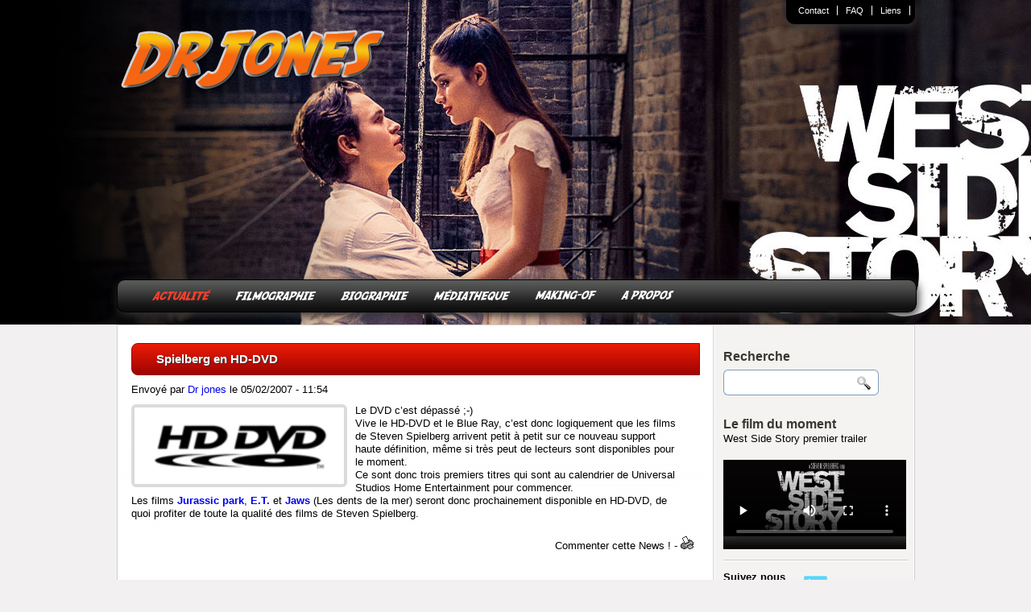

--- FILE ---
content_type: text/html; charset=UTF-8
request_url: https://www.drjones.fr/news.php?deb=48
body_size: 16046
content:
 <!DOCTYPE html>
<html lang="fr" prefix="og: http://ogp.me/ns#">
<head>
<!-- Google Tag Manager -->
<script>(function(w,d,s,l,i){w[l]=w[l]||[];w[l].push({'gtm.start':
new Date().getTime(),event:'gtm.js'});var f=d.getElementsByTagName(s)[0],
j=d.createElement(s),dl=l!='dataLayer'?'&l='+l:'';j.async=true;j.src=
'https://www.googletagmanager.com/gtm.js?id='+i+dl;f.parentNode.insertBefore(j,f);
})(window,document,'script','dataLayer','GTM-N6PDRXG');</script>
<!-- End Google Tag Manager -->
<meta http-equiv="Content-Type" content="text/html; charset=utf-8" />
<meta charset="UTF-8">
<meta name="viewport" content="width=device-width, initial-scale=1" />
<!--[if lt IE 9]><script src="http://html5shiv.googlecode.com/svn/trunk/html5.js"></script><![endif]-->
<title>Steven Spielberg: Actualité du réalisateur, du cinéma, du divertissement et des studios Dreamworks</title>
<link rel="apple-touch-icon" sizes="120x120" href="images/apple-touch-icon-120x120-precomposed.png" />
<link rel="apple-touch-icon" sizes="152x152" href="images/apple-touch-icon-152x152-precomposed.png" />
<base href="https://www.drjones.fr/" />
<meta http-equiv="X-UA-Compatible" Content="IE=9" />
<meta property="fb:pages" content="128645643820766" />
<!-- Chrome hpagebis -->
<meta name="theme-color" content="#000000">
<!-- iOS Safari -->
<meta name="mobile-web-app-capable" content="yes">
<meta name="apple-mobile-web-app-status-bar-style" content="black-translucent">
<!-- Windows Phone -->
<meta name="msapplication-navbutton-color" content="#68cfd0">
<!--bis-->
<meta name="description" content="Explorez l'univers cinématographique de Steven Spielberg à travers sa biographie complète, la liste exhaustive de ses réalisations emblématiques et une pléthore d'informations fascinantes sur ses films légendaires. Découvrez le talent et l'héritage du réalisateur le plus emblématique d'Hollywood." />
<meta name="keywords" content="actualité, cinéma, steven spielberg, bande annonce, trailer, dreamworks, filmographie, biographie, film" />
<!--OG-->

<meta property="og:title" content="Steven Spielberg: Actualité du réalisateur, du cinéma, du divertissement et des studios Dreamworks" />
<meta property="og:site_name" content="drjones.fr" />
<meta property="og:type" content="article" />
<meta property="og:description" content="Explorez l'univers cinématographique de Steven Spielberg à travers sa biographie complète, la liste exhaustive de ses réalisations emblématiques et une pléthore d'informations fascinantes sur ses films légendaires. Découvrez le talent et l'héritage du réalisateur le plus emblématique d'Hollywood." />
<meta property="og:image" content="https://www.drjones.fr" />
<meta property="og:url" content="https://www.drjones.fr/news.php?deb=48" />
<!--//og-->

<meta name="twitter:card" content="summary_large_image" />
<meta name="twitter:site" content="@demilune22" />
<meta name="twitter:site:id" content="@demilune22" />
<meta name="twitter:creator" content="@demilune22" />
<meta name="twitter:url" content="https://www.drjones.fr/news.php?deb=48" />
<meta name="twitter:title" content="Steven Spielberg: Actualité du réalisateur, du cinéma, du divertissement et des studios Dreamworks" />
<meta name="twitter:domain" content="www.drjones.fr">
<meta name="twitter:description" content="Explorez l'univers cinématographique de Steven Spielberg à travers sa biographie complète, la liste exhaustive de ses réalisations emblématiques et une pléthore d'informations fascinantes sur ses films légendaires. Découvrez le talent et l'héritage du réalisateur le plus emblématique d'Hollywood." />
<meta name="twitter:image:src" content="" />
<link rel="shortcut icon" href="https://www.drjones.fr/favicon.ico" />
<link id="page_favicon" href="https://www.drjones.fr/favicon.ico" rel="icon" type="image/x-icon" />
<link rel="icon" type="image/gif" href="https://www.drjones.fr/animated_favicon1.gif" />
<meta name="Googlebot" content="noarchive" />
<meta name="msvalidate.01" content="FCBEB28D1B50C44B83EBC4477E7D15E0" />
<meta name="y_key" content="6e2a4292048787a3" />
<meta name="resource-type" content="document" />
<meta name="distribution" content="Global" />
<meta name="AUTHOR" content="Dr jones" />
<meta name="COPYRIGHT" content="https://www.drjones.fr" />
<meta name="language" content="fr" />
<meta name="country" content="France" />
<meta name="geo.country" content="FR" />
<meta name="rating" content="General" />
<link rel="alternate" type="application/rss+xml"  href="https://www.drjones.fr/rss.php" title="Dr Jones : l'actualité de Steven Spielberg" />
<link rel="stylesheet" type="text/css" href="themes/drjones/compressed.css" />
<script src="https://code.jquery.com/jquery-latest.min.js"></script>



</head>
<body class="drjones">
<!-- Google Tag Manager (noscript) -->
<noscript><iframe src="https://www.googletagmanager.com/ns.html?id=GTM-N6PDRXG"
height="0" width="0" style="display:none;visibility:hidden"></iframe></noscript>
<!-- End Google Tag Manager (noscript) -->
<div id="fb-root"></div>
<script>(function(d, s, id) {
  var js, fjs = d.getElementsByTagName(s)[0];
  if (d.getElementById(id)) return;
  js = d.createElement(s); js.id = id;
  js.src = 'https://connect.facebook.net/fr_FR/sdk.js#xfbml=1&version=v2.12&appId=101882703244499&autoLogAppEvents=1';
  fjs.parentNode.insertBefore(js, fjs);
}(document, 'script', 'facebook-jssdk'));</script>
<!-- AddThis Smart Layers END -->

<div class="content-header">
	<header id="monheader">    
        <nav id="fixedmenu">
        <div id="menutrans"></div>
        <ul><li><a href="contacts.php" title="contatcez nous">Contact</a></li><li><a href="apropos.php" title="questions fréquentes">FAQ</a></li><li><a href="liens.php" title="selection de liens vers d'autres sites">Liens</a></li><li><!--li><a href="rechercher.php" title="rechercher sur le site">Recherche</a></li--></ul>
        </nav>
  <h2><a href="index.php" title="www.drjones.fr, c'est toute l'actualité de Steven Spielberg" class="logosite"><img src="themes/drjones/images/logo.png" alt="drjones.fr l'actualité du réalisateur Steven Spielberg" width="329" height="77" border="0" /></a></h2>     
    <nav id="navprincipale">    
    <ul id="nav">
    	<li><a href="news.php" title="L'actualité de Steven Spielberg" class="nav1 active">ACTUALIT&Eacute;</a>
        	<ul style="display:none;" class="submenu0">
            <li><a href="news.php" title="Actualité de Steven Spielberg">Toute les news</a></li>           
            <li><a href="dreamworks.php" title="les films Dreamworks">Dreamworks</a></li>
            </ul>       
        </li>
        <li><a href="articles.php" title="filmographie de steven spielberg" class="nav2 sans">FILMOGRAPHIE</a>
        <ul class="submenu1" style="display:none;"><li><a href="films/69/Disclosure-Day.html" title="Disclosure Day"><span>Disclosure Day</span></a></li>
<li><a href="films/68/The-Fabelmans.html" title="The Fabelmans"><span>The Fabelmans</span></a></li>
<li><a href="films/67/West-Side-Story.html" title="West Side Story"><span>West Side Story</span></a></li>
<li><a href="films/66/Pentagon-Papers.html" title="Pentagon Papers"><span>Pentagon Papers</span></a></li>
<li><a href="films/65/Ready-Player-One.html" title="Ready Player One"><span>Ready Player One</span></a></li>
<li><a href="films/64/Le-bon-gros-geant.html" title="Le bon gros géant"><span>Le bon gros géant</span></a></li>
<li><a href="films/63/Le-pont-des-espions.html" title="Le pont des espions"><span>Le pont des espions</span></a></li>
<li><a href="films/62/Lincoln.html" title="Lincoln"><span>Lincoln</span></a></li>
<li><a href="films/61/Cheval-de-guerre.html" title="Cheval de guerre"><span>Cheval de guerre</span></a></li>
<li><a href="films/60/Les-aventures-de-Tintin-le-secret-de-la-licorne.html" title="Les aventures de Tintin : le secret de la licorne"><span>Les aventures de Tintin : le secret de la licorne</span></a></li>
<li><a href="films/59/Indiana-Jones-et-le-royaume-du-crane-de-cristal.html" title="Indiana Jones et le royaume du crâne de cristal"><span>Indiana Jones et le royaume du crâne de cristal</span></a></li>
<li><a href="films/31/Munich.html" title="Munich"><span>Munich</span></a></li>
<li><a href="films/30/La-guerre-des-mondes.html" title="La guerre des mondes"><span>La guerre des mondes</span></a></li>
<li><a href="films/29/The-Terminal.html" title="The Terminal"><span>The Terminal</span></a></li>
<li><a href="films/28/Arrete-moi-si-tu-peux.html" title="Arrête-moi si tu peux"><span>Arrête-moi si tu peux</span></a></li>
<li><a href="films/27/Minority-Report.html" title="Minority Report"><span>Minority Report</span></a></li>
<li><a href="films/26/E.T.-Les-20-ans.html" title="E.T. Les 20 ans"><span>E.T. Les 20 ans</span></a></li>
<li><a href="films/25/A.I.-Intelligence-artificielle.html" title="A.I. Intelligence artificielle"><span>A.I. Intelligence artificielle</span></a></li>
<li><a href="films/24/Il-faut-sauver-le-soldat-Ryan.html" title="Il faut sauver le soldat Ryan"><span>Il faut sauver le soldat Ryan</span></a></li>
<li><a href="films/23/Amistad.html" title="Amistad"><span>Amistad</span></a></li>
<li><a href="films/22/Le-monde-perdu.html" title="Le monde perdu"><span>Le monde perdu</span></a></li>
<li><a href="films/21/La-liste-de-Schindler.html" title="La liste de Schindler"><span>La liste de Schindler</span></a></li>
<li><a href="films/20/Jurassic-Park.html" title="Jurassic Park"><span>Jurassic Park</span></a></li>
<li><a href="films/19/Hook.html" title="Hook"><span>Hook</span></a></li>
<li><a href="films/18/Always.html" title="Always"><span>Always</span></a></li>
<li><a href="films/17/Indiana-Jones-et-la-derniere-croisade.html" title="Indiana Jones et la dernière croisade"><span>Indiana Jones et la dernière croisade</span></a></li>
<li><a href="films/16/Empire-du-soleil.html" title="Empire du soleil"><span>Empire du soleil</span></a></li>
<li><a href="films/15/Histoires-fantastiques.html" title="Histoires fantastiques"><span>Histoires fantastiques</span></a></li>
<li><a href="films/14/La-couleur-pourpre.html" title="La couleur pourpre"><span>La couleur pourpre</span></a></li>
<li><a href="films/13/Indiana-Jones-et-le-temple-maudit.html" title="Indiana Jones et le temple maudit"><span>Indiana Jones et le temple maudit</span></a></li>
<li><a href="films/8/La-quatrieme-dimension.html" title="La quatrième dimension"><span>La quatrième dimension</span></a></li>
<li><a href="films/7/E.T.-l'extra-terrestre.html" title="E.T. l'extra-terrestre"><span>E.T. l'extra-terrestre</span></a></li>
<li><a href="films/6/Les-aventuriers-de-l'arche-perdue.html" title="Les aventuriers de l'arche perdue"><span>Les aventuriers de l'arche perdue</span></a></li>
<li><a href="films/5/1941.html" title="1941"><span>1941</span></a></li>
<li><a href="films/4/Rencontres-du-troisieme-type.html" title="Rencontres du troisième type"><span>Rencontres du troisième type</span></a></li>
<li><a href="films/3/Les-dents-de-la-mer.html" title="Les dents de la mer"><span>Les dents de la mer</span></a></li>
<li><a href="films/2/Sugarland-Express.html" title="Sugarland Express"><span>Sugarland Express</span></a></li>
<li><a href="films/1/Duel.html" title="Duel"><span>Duel</span></a></li>
</ul>        
        </li>
        <li><a href="biographie.php" title="biographie de steven spielberg" class="nav3 sans">BIOGRAPHIE</a></li>
        <li><a href="dvd.php" title="les livres, cd, dvd, blu-ray" class="nav4 sans">M&Eacute;DIATHEQUE</a>
        	<ul class="submenu2" style="display:none;">
            <li><a href="livres.php" title="livres de cinéma">Livres</a></li>
            <li><a href="dvd.php" title="films en dvd et blu-ray">DVD & blu-ray</a></li>
            <li><a href="audio.php" title="les bandes originales des films">Bandes originales</a></li>
            </ul>
        </li>
        <li><a href="makingof.php" title="making-of des films" class="nav5 sans">MAKING-OF</a>
        	<ul class="submenu3" style="display:none;">
            <li><a href="/making-of/9/Le-monde-perdu-Jurassic-Park-II.html" title="Le monde perdu : Jurassic Park II"><span>Le monde perdu : Jurassic Park II</span></a></li>
<li><a href="/making-of/8/Munich.html" title="Munich"><span>Munich</span></a></li>
<li><a href="/making-of/7/A.I.-Intelligence-Artificielle.html" title="A.I. Intelligence Artificielle"><span>A.I. Intelligence Artificielle</span></a></li>
<li><a href="/making-of/6/Empire-du-soleil.html" title="Empire du soleil"><span>Empire du soleil</span></a></li>
<li><a href="/making-of/5/Indiana-Jones-et-la-derniere-croisade.html" title="Indiana Jones et la dernière croisade"><span>Indiana Jones et la dernière croisade</span></a></li>
<li><a href="/making-of/4/Indiana-Jones-et-le-temple-maudit.html" title="Indiana Jones et le temple maudit"><span>Indiana Jones et le temple maudit</span></a></li>
<li><a href="/making-of/3/Les-aventuriers-de-l'arche-perdue.html" title="Les aventuriers de l'arche perdue"><span>Les aventuriers de l'arche perdue</span></a></li>
<li><a href="/making-of/2/Rencontres-du-troisieme-type.html" title="Rencontres du troisième type"><span>Rencontres du troisième type</span></a></li>
           
        </ul>        
        </li>
        <li><a href="apropos.php" title="a propos des auteurs du site drjones.fr" class="nav6 sans">A PROPOS</a></li>        
    </ul>
    </nav> 
    </header>
</div>
<div id="center">
	
<div class="conteneur">
<div id="gauche-news">
<h1 class="h1-cache">L'actualité de Steven Spielberg</h1><section><h2 class="titre-news"><a href="actualite/486/Spielberg-en-HD-DVD.html" title="Spielberg en HD-DVD">Spielberg en HD-DVD</a></h2><span class="auteur">Envoyé par <a href="mailto:spielberg@fr.st?subject=News : Spielberg en HD-DVD" title="Ecrire a l'envoyeur">Dr jones</a> le 05/02/2007 - 11:54</span><p class="texte-news"><a href="/actualite/486/Spielberg-en-HD-DVD.html" title="Spielberg en HD-DVD"><img  src="images/news/HD-DVD_logo.png" alt="Spielberg en HD-DVD" class="borderimage" width="260" ></a>Le DVD c’est dépassé ;-)  <br />
Vive le HD-DVD et le Blue Ray, c’est donc logiquement que les films de Steven Spielberg arrivent petit à petit sur ce nouveau support haute définition, même si très peut de lecteurs sont disponibles pour le moment.<br />
Ce sont donc trois premiers titres qui sont au calendrier de Universal Studios Home Entertainment pour commencer.<br />
Les films <a href="articles.php?id=20"><b>Jurassic park</b></a>, <a href="articles.php?id=26"><b>E.T.</b></a> et <a href="articles.php?id=3"><b>Jaws</b></a> (Les dents de la mer) seront donc prochainement disponible en HD-DVD, de quoi profiter de toute la qualité des films de Steven Spielberg.<br />
</p><div class="commentnews" ><a href="actualite/486/Spielberg-en-HD-DVD.html#disqus_thread" title="Spielberg en HD-DVD">Commenter cette News !</a> - <a href="imprimer.php?type=0&id=486" target="_blank"><img src="images/imprimer.gif" border="0" alt="Imprimer cette news"></a></i></div></section><div class="clear"></div><section><h2 class="titre-news"><a href="actualite/485/Alors-Tintin-ça-avance-?.html" title="Alors Tintin, ça avance ?">Alors Tintin, ça avance ?</a></h2><span class="auteur">Envoyé par <a href="mailto:spielberg@fr.st?subject=News : Alors Tintin, &ccedil;a avance ?" title="Ecrire a l'envoyeur">Dr jones</a> le 16/01/2007 - 09:50</span><p class="texte-news"><a href="/actualite/485/Alors-Tintin-ça-avance-?.html" title="Alors Tintin, &ccedil;a avance ?"><img  src="images/news/tintin.gif" alt="Alors Tintin, &ccedil;a avance ?" class="borderimage" width="260" ></a>Steven Spielberg s’intéresse à <b>Tintin</b> depuis très longtemps, et il est impliqué dans des projets d’adaptation depuis plusieurs années. Il semble que les choses avancent, même si rien n’est encore bien définit.<br />
<br />
Nick Rodwell, administrateur de la société belge Moulinsart détentrice des droits dérivés, précise que le projet évolue, il dit : »nous aurons plus de nouvelles la première semaine de mars. Tout avance très, très bien », il promet « une série de films très classiques, respectant l'esprit du héros à la houppette. Je suis  convaincu qu'on a trouvé la bonne solution». Pour le moment il n’est pas en mesure de préciser s'il s'agirait d'animation, classique ou en trois dimensions, ou de film avec acteurs, voire d'un mélange. "Ca évolue chaque jour.".<br />
M. Rodwell s’est rendu chez Dreamworks fin novembre début décembre pour voir quelques tests.<br />
<br />
<br />
 Voilà maintenant près de 25 ans que Spielberg se penche sur le personnage d’Hergé, personnage vedette de 24 albums vendu à plus de 200 millions d'exemplaires. Les choses se sont précisés il y a 3 ans lorsque Dreamworks à signé pour obtenir les droits d’adaptations des aventures de Tintin.<br />
<br />
Rien n’est définit pour le moment, on ne sait pas s’il s’agira d’un film d’animation ou d’un film avec des comédiens, ni même si Spielberg en sera lui-même réalisateur, mais ce projet doit faire saliver bien des fans de Tintin et de Spielberg.<br />
Je ne manquerais pas de vous tenir au courant dès que les choses évolueront.</p><div class="commentnews" ><a href="actualite/485/Alors-Tintin-ça-avance-?.html#disqus_thread" title="Alors Tintin, &ccedil;a avance ?">2 commentaires</a> - <a href="imprimer.php?type=0&id=485" target="_blank"><img src="images/imprimer.gif" border="0" alt="Imprimer cette news"></a></i></div></section><div class="clear"></div><section><h2 class="titre-news"><a href="actualite/484/Steven-Spielberg-aux-Golden-Globes.html" title="Steven Spielberg aux Golden Globes">Steven Spielberg aux Golden Globes</a></h2><span class="auteur">Envoyé par <a href="mailto:spielberg@fr.st?subject=News : Steven Spielberg aux Golden Globes" title="Ecrire a l'envoyeur">Dr jones</a> le 15/01/2007 - 09:36</span><p class="texte-news"><a href="/actualite/484/Steven-Spielberg-aux-Golden-Globes.html" title="Steven Spielberg aux Golden Globes"><img  src="images/news/spielberg_golden_globes.jpg" alt="Steven Spielberg aux Golden Globes" class="borderimage" width="260" ></a>Steven Spielberg sera l’un des présentateurs de la cérémonie des Golden Globes ce soir (15 janvier)<br />
Les Golden Globes sont remis chaque année par l'association hollywoodienne de la presse étrangère, et récompensent les meilleurs films, les meilleures œuvres de fiction télévisuelles et les meilleurs professionnels du cinéma et de la télévision.<br />
<br />
C’est donc ce soir que ce déroule la 64ème édition de remise de ces récompenses, cérémonie retransmise sur la chaine Paris Première.<br />
</p><div class="commentnews" ><a href="actualite/484/Steven-Spielberg-aux-Golden-Globes.html#disqus_thread" title="Steven Spielberg aux Golden Globes">Commenter cette News !</a> - <a href="imprimer.php?type=0&id=484" target="_blank"><img src="images/imprimer.gif" border="0" alt="Imprimer cette news"></a></i></div></section><div class="clear"></div><section><h2 class="titre-news"><a href="actualite/483/Indi-IV-confirme.html" title="Indi IV confirmé">Indi IV confirmé</a></h2><span class="auteur">Envoyé par <a href="mailto:spielberg@fr.st?subject=News : Indi IV confirm&eacute;" title="Ecrire a l'envoyeur">Dr jones</a> le 03/01/2007 - 09:49</span><p class="texte-news"><div style="float:left;"><a href="http://www.amazon.fr/gp/product/B0008GGL1S?ie=UTF8&tag=stevenspielbe-21&linkCode=as2&camp=1642&creative=6746&creativeASIN=B0008GGL1S" target="_blank"><img border="0" src="images/B0008GGL1S.01._AA_SCMZZZZZZZ_V57226821_.jpg"></a><img src="http://www.assoc-amazon.fr/e/ir?t=stevenspielbe-21&l=as2&o=8&a=B0008GGL1S" width="1" height="1" border="0" alt="" style="border:none !important; margin:0px !important;" /></div>Depuis hier les choses se sont précisés. Lucasfilm, Amblin et Paramount ont bien confirmé la mise en chantier du 4ème volet des aventures d’<b>Indiana Jones</b>. Le film sera tourné en Juin par Steven Spielberg pour une sortie sur les écrans annoncé pour mai 2008 (et oui il faut bien un an pour le tournage et la post production sur un film d’une telle ampleur). Bien sur nous retrouverons Harrison Ford dans le rôle du plus grand archéologue de tout les temps.<br />
Les informations concernant le sujet même du film ainsi que le casting définitif sont gardées secrètes. Le scénario est signé David Koepp (<a href="articles.php?id=20">Jurassic Park</a>, <a href="articles.php?id=30">La guerre des mondes</a>).<br />
<br />
Je propose aux visiteurs du site ayant des talents de graphiste et beaucoup d’idées, de réaliser une "fausse" affiche pour ce futur <b>Indiana Jones IV</b>, et de me faire parvenir leur création. Un petit vote départagera les œuvres et l’affiche plébiscité sera affiché sur le site et le vainqueur se verra décerné un petit prix surprise. Vous devez réaliser une image en .jpeg d'une largeur maximale de 700 pixels.<br />
<br />
Vous pouvez envoyer vos créations <a href="mailto:dr.jones@wanadoo.fr?subject=Concours affiche Indi4&body=N'oubliez pas de joindre votre création">ICI</a> par email. <br />
</p><div class="commentnews" ><a href="actualite/483/Indi-IV-confirme.html#disqus_thread" title="Indi IV confirm&eacute;">Commenter cette News !</a> - <a href="imprimer.php?type=0&id=483" target="_blank"><img src="images/imprimer.gif" border="0" alt="Imprimer cette news"></a></i></div></section><div class="clear"></div><section><h2 class="titre-news"><a href="actualite/482/Indiana-Jones-4-sortie-en-mai-2008.html" title="Indiana Jones 4, sortie en mai 2008">Indiana Jones 4, sortie en mai 2008</a></h2><span class="auteur">Envoyé par <a href="mailto:spielberg@fr.st?subject=News : Indiana Jones 4, sortie en mai 2008" title="Ecrire a l'envoyeur">Dr jones</a> le 02/01/2007 - 10:09</span><p class="texte-news"><a href="/actualite/482/Indiana-Jones-4-sortie-en-mai-2008.html" title="Indiana Jones 4, sortie en mai 2008"><img  src="images/news/indiana_jones_4.jpg" alt="Indiana Jones 4, sortie en mai 2008" class="borderimage" width="260" ></a><b>ENFIN</b> (si ça ne change pas encore d’ici là !). <br />
Georges Lucas viens d’annoncer que <b>Indiana Jones 4</b> était enfin en phase de tournage, que Steven Spielberg doit tourner durant l’année 2007, en juin d’après le site commingsoon, et que le film doit sortir aux USA en mai 2008 (présentation à Cannes 2008 ?).<br />
L’histoire est tenu totalement secrète, mais on retrouvera bien sur Harrison Ford dans le rôle du Dr Jones et certains bruits parlent de la présence de Sean Connery toujours dans le rôle du père d’Indiana et de Natalie Portman dans celui de la fille d’Indiana (mais ce ne sont pour le moment que des rumeurs). On parle aussi de possibles apparitions dans le film de Karen Allen (<a href="articles.php?id=6">Les aventuriers de l’arche perdue</a>) et Kate Kapshaw (<a href="articles.php?id=13">Indiana Jones et le temple maudit</a>).<br />
<br />
Après 17 ans d’attentes, Indiana Jones revient donc enfin pour ce qui sera probablement son ultime aventure, car Harrison Ford aura tout de même 65 ans en 2007.<br />
<br />
Comme pour les aventures précédentes on devrait retrouver à la production les fidèles du clan Spielberg : Frank Marshall, Georges  Lucas et Kathy Kennedy<br />
<br />
</p><div class="commentnews" ><a href="actualite/482/Indiana-Jones-4-sortie-en-mai-2008.html#disqus_thread" title="Indiana Jones 4, sortie en mai 2008">2 commentaires</a> - <a href="imprimer.php?type=0&id=482" target="_blank"><img src="images/imprimer.gif" border="0" alt="Imprimer cette news"></a></i></div></section><div class="clear"></div><section><h2 class="titre-news"><a href="actualite/480/Happy-Birthday.html" title="Happy Birthday">Happy Birthday</a></h2><span class="auteur">Envoyé par <a href="mailto:spielberg@fr.st?subject=News : Happy Birthday" title="Ecrire a l'envoyeur">Dr jones</a> le 19/12/2006 - 09:40</span><p class="texte-news"><a href="/actualite/480/Happy-Birthday.html" title="Happy Birthday"><img  src="images/news/spiel.jpg" alt="Happy Birthday" class="borderimage" width="260" ></a><b>Steven Spielberg</b> à fêté hier ces <b>60 ans</b>, et nous lui souhaitons encore de nombreuses années de création et beaucoup de nouveaux films.<br />
Si vous souhaitez en apprendre plus sur sa vie, son œuvre et sur l’ensemble de sa carrière, vous trouverez beaucoup d’informations sur le site, informations que vous pouvez compléter avec <a href="livres.php">les ouvrages</a> qui lui sont consacrés<br />
</p><div class="commentnews" ><a href="actualite/480/Happy-Birthday.html#disqus_thread" title="Happy Birthday">3 commentaires</a> - <a href="imprimer.php?type=0&id=480" target="_blank"><img src="images/imprimer.gif" border="0" alt="Imprimer cette news"></a></i></div></section><div class="clear"></div><section><h2 class="titre-news"><a href="actualite/479/Series-Tele.html" title="Séries Télé">Séries Télé</a></h2><span class="auteur">Envoyé par <a href="mailto:spielberg@fr.st?subject=News : S&eacute;ries T&eacute;l&eacute;" title="Ecrire a l'envoyeur">Dr jones</a> le 13/12/2006 - 10:38</span><p class="texte-news"><div style="float:left;"><iframe src="http://rcm-fr.amazon.fr/e/cm?t=stevenspielbe-21&o=8&p=8&l=as1&asins=B000J0ZR0Y&fc1=000000&IS2=1<1=_blank&lc1=4D0207&bc1=EBF1FF&bg1=EBF1FF&f=ifr" style="width:120px;height:240px;" scrolling="no" marginwidth="0" marginheight="0" frameborder="0"></iframe></div><br />
Spielberg travaille actuellement au développement de deux nouvelles séries télévisé pour 20th Century Fox Television et DreamWorks Television. <br />
Alors que l’on annonçait déjà la semaine dernière qu'il travaillait à l’adaptation pour la télévision du roman de Stephen King "<a href="news.php?id=476">Le talisman</a>", il travaillerait donc aussi au développement d’une série se déroulant dans le milieu de la mode, la série suivra 5 personnages travaillant dans ce secteur. L’autre série en préparation est une série de science fiction qui renouera avec les voyages dans le temps. L’histoire du scénariste Scott Gemmill, suit deux jeunes chercheurs qui, durant la seconde guerre mondiale, mettent au point un moyen de voyager dans le futur. Leur incursions dans le futur ayant pour but d’aider l’effort de guerre, mais leurs agissements dérèglent le continuum espace-temps.<br />
<br />
<br />
Steven Spielberg n’est pas un novice en matière de télévision, car il y débuta sa carrière en réalisant des épisodes de série télévisé et des téléfilms. Ensuite il resta très attaché à ce média, en produisant, et parfois en réalisant des épisodes des séries. <br />
Citons entre autres : <a href="http://www.amazon.fr/dp/B000J0ZR0Y?tag=stevenspielbe-21&camp=1414&creative=6410&linkCode=as1&creativeASIN=B000J0ZR0Y&adid=0EPA6EMGQ93ANKF8ZH6R&" target="_blank">Histoires fantastiques</a>, <a href="http://www.amazon.fr/dp/B0002CR18A?tag=stevenspielbe-21&camp=1414&creative=6410&linkCode=as1&creativeASIN=B0002CR18A&adid=1RV2VJRVNQX03MXFEDCN&" target="_blank">Disparition</a>, <a href="http://www.amazon.fr/gp/search?ie=UTF8&keywords=B00007CW2U&tag=stevenspielbe-21&index=dvd-fr&linkCode=ur2&camp=1642&creative=6746" target="_blank">Fréres d'armes</a>, Into the west<br />
</p><div class="commentnews" ><a href="actualite/479/Series-Tele.html#disqus_thread" title="S&eacute;ries T&eacute;l&eacute;">Commenter cette News !</a> - <a href="imprimer.php?type=0&id=479" target="_blank"><img src="images/imprimer.gif" border="0" alt="Imprimer cette news"></a></i></div></section><div class="clear"></div><section><h2 class="titre-news"><a href="actualite/478/Teaser.html" title="Teaser">Teaser</a></h2><span class="auteur">Envoyé par <a href="mailto:spielberg@fr.st?subject=News : Teaser" title="Ecrire a l'envoyeur">Dr jones</a> le 08/12/2006 - 15:38</span><p class="texte-news">Grace aux ressources du net, j'ai enfin trouvé les vidéos teaser qu'il me manquait. Vous trouverez dons les teaser des films "<a href="articles.php?id=5&rubrique=video">1941</a>", "<a href="articles.php?id=8&rubrique=video">La quatrième dimension</a>" et "<a href="articles.php?id=15&rubrique=video">Histoires fantastiques</a>" sur les fiches dédiés à ces films.</p><div class="commentnews" ><a href="actualite/478/Teaser.html#disqus_thread" title="Teaser">Commenter cette News !</a> - <a href="imprimer.php?type=0&id=478" target="_blank"><img src="images/imprimer.gif" border="0" alt="Imprimer cette news"></a></i></div></section><div class="clear"></div><section><h2 class="titre-news"><a href="actualite/477/Une-video-de-Taken.html" title="Une vidéo de Taken">Une vidéo de Taken</a></h2><span class="auteur">Envoyé par <a href="mailto:spielberg@fr.st?subject=News : Une vid&eacute;o de Taken" title="Ecrire a l'envoyeur">Dr jones</a> le 07/12/2006 - 22:32</span><p class="texte-news">Si vous ne connaissez pas encore la superbe série de science fiction "<b>Taken</b>" (Disparition), série produite par Steven Spielberg, voici une vidéo de présentation.<br />
Vous pouvez vous procurer le coffret de l'intégralité des épisodes :<br><br />
<div style="float:right;"><iframe src="http://rcm-fr.amazon.fr/e/cm?t=stevenspielbe-21&o=8&p=8&l=as1&asins=B0002CR18A&fc1=000000&IS2=1<1=_blank&lc1=4D0207&bc1=EBF1FF&bg1=EBF1FF&f=ifr" style="width:120px;height:240px;" scrolling="no" marginwidth="0" marginheight="0" frameborder="0"></iframe></div><div><object width="425" height="350"><param name="movie" value="http://www.youtube.com/v/ySVGZTBxN3s"></param><param name="wmode" value="transparent"></param><embed src="http://www.youtube.com/v/ySVGZTBxN3s" type="application/x-shockwave-flash" wmode="transparent" width="425" height="350"></embed></object></div><br />
<br />
Pour plus d'informations sur la série rendez-vous <a href="rechercher.php?rechercher=taken&news=1">ICI</a>.<br />
</p><div class="commentnews" ><a href="actualite/477/Une-video-de-Taken.html#disqus_thread" title="Une vid&eacute;o de Taken">Commenter cette News !</a> - <a href="imprimer.php?type=0&id=477" target="_blank"><img src="images/imprimer.gif" border="0" alt="Imprimer cette news"></a></i></div></section><div class="clear"></div><section><h2 class="titre-news"><a href="actualite/476/Le-talisman.html" title="Le talisman">Le talisman</a></h2><span class="auteur">Envoyé par <a href="mailto:spielberg@fr.st?subject=News : Le talisman" title="Ecrire a l'envoyeur">Dr jones</a> le 06/12/2006 - 09:35</span><p class="texte-news"><a href="/actualite/476/Le-talisman.html" title="Le talisman"><img  src="images/news/le_talisman.gif" alt="Le talisman" class="borderimage" width="260" ></a>Nouveau projet télé pour Steven Spielberg et la branche télévision de Dreamworks. En collaboration avec la chaine américaine TNT, ils vont produire une mini série de 6 heures adapté du roman «<b>Le talisman</b>» de Stephen King et Peter Straub. Ce ne sera pas la première collaboration entre TNT et Dreamworks, en 2005 la série «<b>Into the West</b>» était déjà une collaboration entre les deux sociétés.<br />
<br />
Le roman «<b>Le talisman</b>» date de 1984 et retrace l’histoire d'un garçon qui part à la recherche d'un mystérieux talisman. Pour cela il devra parcourir notre monde ainsi qu’un univers parallèle. La quête lui fera découvrir les différents aspects de la nature humaine ainsi que le bien et le mal, le talisman qu'il recherche doit lui permettre de sauver la vie de sa mére ainsi que la vie de la reine du monde parallèle. <br />
</p><div class="commentnews" ><a href="actualite/476/Le-talisman.html#disqus_thread" title="Le talisman">Commenter cette News !</a> - <a href="imprimer.php?type=0&id=476" target="_blank"><img src="images/imprimer.gif" border="0" alt="Imprimer cette news"></a></i></div></section><div class="clear"></div><section><h2 class="titre-news"><a href="actualite/475/Hidtoires-fantastique---Test-DVD.html" title="Hidtoires fantastique - Test DVD">Hidtoires fantastique - Test DVD</a></h2><span class="auteur">Envoyé par <a href="mailto:spielberg@fr.st?subject=News : Hidtoires fantastique - Test DVD" title="Ecrire a l'envoyeur">Dr jones</a> le 29/11/2006 - 09:45</span><p class="texte-news"><a href="/actualite/475/Hidtoires-fantastique---Test-DVD.html" title="Hidtoires fantastique - Test DVD"><img  src="images/news/Histoires_fantastique_test.jpg" alt="Hidtoires fantastique - Test DVD" class="borderimage" width="260" ></a>Le site DVD Rama nous propose un court test du coffret DVD saison 1 de la série "<a href="http://www.dvdrama.com/rw_fiche-7206-.php" target="_blank">Histoires Fantastique</a>".<br />
<br />
La sortie à été légèrement retardé par rapport à la date annoncée au départ, il sortira finalement le 5 décembre. Vous pouvez dès à présent vous le commander <a href="http://www.amazon.fr/dp/B000J0ZR0Y?tag=stevenspielbe-21&camp=1414&creative=6410&linkCode=as1&creativeASIN=B000J0ZR0Y&adid=0EPA6EMGQ93ANKF8ZH6R&" target="_blank">ICI</a><br />
<br />
</p><div class="commentnews" ><a href="actualite/475/Hidtoires-fantastique---Test-DVD.html#disqus_thread" title="Hidtoires fantastique - Test DVD">Commenter cette News !</a> - <a href="imprimer.php?type=0&id=475" target="_blank"><img src="images/imprimer.gif" border="0" alt="Imprimer cette news"></a></i></div></section><div class="clear"></div><section><h2 class="titre-news"><a href="actualite/474/Aidez-Perce-neige.html" title="Aidez Perce-neige">Aidez Perce-neige</a></h2><span class="auteur">Envoyé par <a href="mailto:spielberg@fr.st?subject=News : Aidez Perce-neige" title="Ecrire a l'envoyeur">Dr jones</a> le 20/11/2006 - 12:11</span><p class="texte-news"><a href="/actualite/474/Aidez-Perce-neige.html" title="Aidez Perce-neige"><img  src="images/news/Venture_perce_neige.gif" alt="Aidez Perce-neige" class="borderimage" width="260" ></a>S’il vous manque un cadeau pour les fêtes de fin d’année, ou si vous recherchez des cartes de vœux pour le nouvel an, je ne saurais trop vous inviter à passer par le site de l’association <b>Perce-neige</b>, en plus d’y trouver de beaux articles vous ferez une bonne action en participant grâce à vos achats à l’effort en faveur des personnes inadaptées.<br />
<br />
<a href="http://www.perce-neige.org/index.php" target="_blank">En savoir plus sur Perce-neige</a> <br />
<br />
<a href="http://www.perce-neige.org/actualites.php?actu=3" target="_blank">Acheter des cartes de vœux 2007</a> <br />
<br />
<a href="http://www.perce-neige.org/soutenir_boutique.php" target="_blank">Acheter un article Perce-neige</a> <br />
</p><div class="commentnews" ><a href="actualite/474/Aidez-Perce-neige.html#disqus_thread" title="Aidez Perce-neige">Commenter cette News !</a> - <a href="imprimer.php?type=0&id=474" target="_blank"><img src="images/imprimer.gif" border="0" alt="Imprimer cette news"></a></i></div></section><div class="clear"></div><section><h2 class="titre-news"><a href="actualite/473/Chaplin-chez-Spielberg.html" title="Chaplin chez Spielberg">Chaplin chez Spielberg</a></h2><span class="auteur">Envoyé par <a href="mailto:spielberg@fr.st?subject=News : Chaplin chez Spielberg" title="Ecrire a l'envoyeur">Dr jones</a> le 15/11/2006 - 17:37</span><p class="texte-news">Voila une animation très sympathique regroupant les univers de Charlie Chaplin et de Steven Spielberg.<br />
<br />
<div align="center"><object width="400" height="316"><param name="movie" value="http://www.dailymotion.com/swf/61sZVrblnSo4j15gN"></param><param name="allowfullscreen" value="true"></param><embed src="http://www.dailymotion.com/swf/61sZVrblnSo4j15gN" type="application/x-shockwave-flash" width="400" height="316" allowfullscreen="true"></embed></object><br /><b><a href="http://www.dailymotion.com/video/x5jj1_charlie-chaplin-au-pays-de-spielber">Charlie chaplin au pays de spielberg</a></b><br /><i>envoyé par <a href="http://www.dailymotion.com/gun69">gun69</a></i></div></p><div class="commentnews" ><a href="actualite/473/Chaplin-chez-Spielberg.html#disqus_thread" title="Chaplin chez Spielberg">2 commentaires</a> - <a href="imprimer.php?type=0&id=473" target="_blank"><img src="images/imprimer.gif" border="0" alt="Imprimer cette news"></a></i></div></section><div class="clear"></div><section><h2 class="titre-news"><a href="actualite/471/Offre-sur-les-DVD.html" title="Offre sur les DVD">Offre sur les DVD</a></h2><span class="auteur">Envoyé par <a href="mailto:spielberg@fr.st?subject=News : Offre sur les DVD" title="Ecrire a l'envoyeur">Dr jones</a> le 13/11/2006 - 13:25</span><p class="texte-news"><a href="/actualite/471/Offre-sur-les-DVD.html" title="Offre sur les DVD"><img  src="images/news/Guerre_des_mondes_dvd.jpg" alt="Offre sur les DVD" class="borderimage" width="260" ></a>Le site de vente en ligne Cdiscount fait bon nombres de DVD des films de Spielberg à petit prix.<br />
Par exemple vous trouverez :<br />
 - <b>E.T. L'EXTRA-TERRESTRE</b> (Ed. Spéciale 2 DVD, Remasterisée) pour <b>8,36</b>€<br />
 - <b>LES DENTS DE LA MER</b> (Ed. Spéciale 2 DVD) pour <b>7,29€</b><br />
 - <b>LA GUERRE DES MONDES</b> (Ed. Spéciale 2 DVD) pour <b>8,59€</b><br />
 - <b>IL FAUT SAUVER LE SOLDAT RYAN</b> (Ed. Commémorative) pour <b>11,85€</b><br />
 - <b>LE TERMINAL </b>(Edition spéciale 2 DVD) pour <b>9,05€</b><br />
 - <b>ARRETE MOI SI TU PEUX </b>(Ed. Collector 2 DVD) pour <b>6,74€</b><br />
 - <b>JURASSIC PARK II</b> : LE MONDE PERDU pour <b>6,09€</b><br />
 - <b>MINORITY REPORT</b> (Collector 2 DVD) pour <b>4,70€</b><br />
 - <b>JURASSIC PARK</b> pour <b>6,44€</b><br />
 - <b>HOOK</b> (Ed. Collector) pour <b>5,09€</b><br />
 - <b>DUEL</b> pour <b>5,67€</b><br />
<br />
Toute l'offre <a href="http://www.cdiscount.com/search/spielberg/s-104.html?navid_nav=1040401" target="_blank"><b>ICI</b></a><br />
 <br />
 <br />
</p><div class="commentnews" ><a href="actualite/471/Offre-sur-les-DVD.html#disqus_thread" title="Offre sur les DVD">Commenter cette News !</a> - <a href="imprimer.php?type=0&id=471" target="_blank"><img src="images/imprimer.gif" border="0" alt="Imprimer cette news"></a></i></div></section><div class="clear"></div><section><h2 class="titre-news"><a href="actualite/470/Sugarland-Express-a-499€.html" title="Sugarland Express à 4,99€">Sugarland Express à 4,99€</a></h2><span class="auteur">Envoyé par <a href="mailto:spielberg@fr.st?subject=News : Sugarland Express &agrave; 4,99&euro;" title="Ecrire a l'envoyeur">Dr jones</a> le 10/11/2006 - 09:58</span><p class="texte-news"><a href="articles.php?id=2"><img src="http://dr.jones.free.fr/spielberg/images/sugarlandexpressdvd.jpg" style="float:left;" border="0"></a>Le film <a href="articles.php?id=2"><b>Sugarland Express</b></a> est probablement le moins connu par le  grand public des films de Spielberg, et pourtant il mérite d’être (re)découvert, grâce à l’offre spécial sur le DVD du film, vous n’aurez plus aucunes excuses si vous ne l’avez jamais vu. <br />
Ruez vous sur le DVD, il n’y en aura pas pour tout le monde <a href="http://www.cdiscount.com/dvd/dvd-bonnes-affaires/sugarland-express/f-1040505-5050582269253.html" target="_blank"><b>à ce prix exceptionnel de 4,99€</b></a>.<br />
<br />
L’offre <a href="http://www.cdiscount.com/dvd/dvd-bonnes-affaires/sugarland-express/f-1040505-5050582269253.html" target="_blank"><b>ICI</b></a>.<br />
<br />
Découvrir le film <a href="articles.php?id=2"><b>ICI</b></a><br><br />
<br />
</p><div class="commentnews" ><a href="actualite/470/Sugarland-Express-a-499€.html#disqus_thread" title="Sugarland Express &agrave; 4,99&euro;">2 commentaires</a> - <a href="imprimer.php?type=0&id=470" target="_blank"><img src="images/imprimer.gif" border="0" alt="Imprimer cette news"></a></i></div></section><div class="clear"></div><section><h2 class="titre-news"><a href="actualite/469/The-Pacific.html" title="The Pacific">The Pacific</a></h2><span class="auteur">Envoyé par <a href="mailto:spielberg@fr.st?subject=News : The Pacific" title="Ecrire a l'envoyeur">Dr jones</a> le 07/11/2006 - 10:00</span><p class="texte-news"><a href="/actualite/469/The-Pacific.html" title="The Pacific"><img  src="images/news/nouvelle_serie.jpg" alt="The Pacific" class="borderimage" width="260" ></a>Spielberg et Tom Hanks ont profité de la coproduction par Dreamworks des films de Clint Eastwood (Mémoires de nos pères et Lettres d'Iwo Jima ) pour faire des repérages et se faire une idée plus précise des besoins de production nécessaire à la mise en chantier de la mini série « The Pacific » qui devrait rapidement voir le jour. La série coproduite par Spielberg et Hanks sera un peut à l’image de la magnifique série <a href="http://www.amazon.fr/gp/search?ie=UTF8&keywords=B00007CW2U&tag=stevenspielbe-21&index=dvd-fr&linkCode=ur2&camp=1642&creative=6746" target="_blank">Band of Brothers</a><img src="http://www.assoc-amazon.fr/e/ir?t=stevenspielbe-21&l=ur2&o=8" width="1" height="1" border="0" alt="" style="border:none !important; margin:0px !important;" />, mais s’intéressera cette foie si à la seconde guerre mondiale dans le pacifique.<br />
Le tournage devrait se dérouler sur la fin 2007 et le début 2008.<br />
</p><div class="commentnews" ><a href="actualite/469/The-Pacific.html#disqus_thread" title="The Pacific">Commenter cette News !</a> - <a href="imprimer.php?type=0&id=469" target="_blank"><img src="images/imprimer.gif" border="0" alt="Imprimer cette news"></a></i></div></section><div class="clear"></div><section><h2 class="titre-news"><a href="actualite/468/Histoires-fantastiques-la-serie-en-DVD-z2.html" title="Histoires fantastiques, la série en DVD z2">Histoires fantastiques, la série en DVD z2</a></h2><span class="auteur">Envoyé par <a href="mailto:spielberg@fr.st?subject=News : Histoires fantastiques, la s&eacute;rie en DVD z2" title="Ecrire a l'envoyeur">Dr jones</a> le 24/10/2006 - 09:45</span><p class="texte-news"><div style="float:left;"><iframe src="http://rcm-fr.amazon.fr/e/cm?t=stevenspielbe-21&o=8&p=8&l=as1&asins=B000J0ZR0Y&fc1=000000&IS2=1<1=_blank&lc1=4D0207&bc1=FFFFFF&bg1=EBF1FF&f=ifr" style="width:120px;height:240px;" scrolling="no" marginwidth="0" marginheight="0" frameborder="0"></iframe></div>Il y a quelques semaines je vous annonçais la sortie de la série télévisé "<a href="http://dr.jones.free.fr/spielberg/news.php?id=436">Amazing Stories</a>" en DVD zone 1 américain, et bien très bonne nouvelle, la série sort également en zone 2 français le 28 novembre.<br />
Le premier coffret "Histoires fantastiques" comprendra donc l’intégralité de la saison 1 (24 épisodes) sur 4 disques.<br />
<br />
<b>Format DVD :</b> 4 DVD 9 – 24 <b>Episodes <br />
Format image :</b> 1.33 <br />
<b>Son :</b> Dolby Digital 5.1 anglais et 2.0 mono d’origine français <br />
<b>Sous-titres :</b> Français <br />
<b>Prix public :</b> 39,99 €<br />
<br />
Vous pouvez déjà le commander sur <a href="http://www.amazon.fr/exec/obidos/ASIN/B000J0ZR0Y/stevenspielbe-21" target="_blank"><b>Amazon</b></a><br />
<br />
<a href="http://www.imdb.com/title/tt0088478/trailers-screenplay-E28225-10-2" target="_blank">La bande annonce de la sortie en DVD</a></p><div class="commentnews" ><a href="actualite/468/Histoires-fantastiques-la-serie-en-DVD-z2.html#disqus_thread" title="Histoires fantastiques, la s&eacute;rie en DVD z2">1 commentaire</a> - <a href="imprimer.php?type=0&id=468" target="_blank"><img src="images/imprimer.gif" border="0" alt="Imprimer cette news"></a></i></div></section><div class="clear"></div><section><h2 class="titre-news"><a href="actualite/467/On-the-Lot-le-site-officiel.html" title="On the Lot, le site officiel">On the Lot, le site officiel</a></h2><span class="auteur">Envoyé par <a href="mailto:spielberg@fr.st?subject=News : On the Lot, le site officiel" title="Ecrire a l'envoyeur">Dr jones</a> le 24/10/2006 - 09:19</span><p class="texte-news"><a href="/actualite/467/On-the-Lot-le-site-officiel.html" title="On the Lot, le site officiel"><img  src="images/news/on_the_lot_site.jpg" alt="On the Lot, le site officiel" class="borderimage" width="260" ></a>Le “Ciné crochet” <a href="http://www.thelot.com/" target="_blank"><b>On the Lot</b></a> viens d’ouvrir son site officiel. Ce « concours » fonctionne sur le principe des émissions de télévision en vogue actuellement, où des candidats sont jugés sur leur talents artistiques. Là il s’agira aux candidats retenus de proposer aux votes du jury et du publique, un court métrage par semaine sur des thèmes différents. Le vainqueur sera récompensé par un gain de 1 Million de $ et un contrat de travail chez Dreamworks.<br />
<br />
Bonnes chances aux participants, un futur « Spielberg » sortira peut être de cet épreuve.<br />
</p><div class="commentnews" ><a href="actualite/467/On-the-Lot-le-site-officiel.html#disqus_thread" title="On the Lot, le site officiel">Commenter cette News !</a> - <a href="imprimer.php?type=0&id=467" target="_blank"><img src="images/imprimer.gif" border="0" alt="Imprimer cette news"></a></i></div></section><div class="clear"></div><p class="pagination" align="center"><a href="/news.php?deb=47"><img src="images/gauche.gif" border="0" alt="précédent"></a> <a href="/news.php?deb=47">18 précédentes</a>&nbsp;&nbsp;<a href="/news.php?deb=49">18 suivantes</a> <a href="/news.php?deb=49"><img src="images/droite.gif" border="0" alt="suivant"></a><br>
(<a href="/news.php?deb=0">1</a>) (<a href="/news.php?deb=1">2</a>) (<a href="/news.php?deb=2">3</a>) (<a href="/news.php?deb=3">4</a>) (<a href="/news.php?deb=4">5</a>) (<a href="/news.php?deb=5">6</a>) (<a href="/news.php?deb=6">7</a>) (<a href="/news.php?deb=7">8</a>) (<a href="/news.php?deb=8">9</a>) (<a href="/news.php?deb=9">10</a>) (<a href="/news.php?deb=10">11</a>) (<a href="/news.php?deb=11">12</a>) (<a href="/news.php?deb=12">13</a>) (<a href="/news.php?deb=13">14</a>) (<a href="/news.php?deb=14">15</a>) (<a href="/news.php?deb=15">16</a>) (<a href="/news.php?deb=16">17</a>) (<a href="/news.php?deb=17">18</a>) (<a href="/news.php?deb=18">19</a>) (<a href="/news.php?deb=19">20</a>) (<a href="/news.php?deb=20">21</a>) (<a href="/news.php?deb=21">22</a>) (<a href="/news.php?deb=22">23</a>) (<a href="/news.php?deb=23">24</a>) (<a href="/news.php?deb=24">25</a>) (<a href="/news.php?deb=25">26</a>) (<a href="/news.php?deb=26">27</a>) (<a href="/news.php?deb=27">28</a>) (<a href="/news.php?deb=28">29</a>) (<a href="/news.php?deb=29">30</a>) (<a href="/news.php?deb=30">31</a>) (<a href="/news.php?deb=31">32</a>) (<a href="/news.php?deb=32">33</a>) (<a href="/news.php?deb=33">34</a>) (<a href="/news.php?deb=34">35</a>) (<a href="/news.php?deb=35">36</a>) (<a href="/news.php?deb=36">37</a>) (<a href="/news.php?deb=37">38</a>) (<a href="/news.php?deb=38">39</a>) (<a href="/news.php?deb=39">40</a>) (<a href="/news.php?deb=40">41</a>) (<a href="/news.php?deb=41">42</a>) (<a href="/news.php?deb=42">43</a>) (<a href="/news.php?deb=43">44</a>) (<a href="/news.php?deb=44">45</a>) (<a href="/news.php?deb=45">46</a>) (<a href="/news.php?deb=46">47</a>) (<a href="/news.php?deb=47">48</a>) (<b>49</b>) (<a href="/news.php?deb=49">50</a>) (<a href="/news.php?deb=50">51</a>) (<a href="/news.php?deb=51">52</a>) (<a href="/news.php?deb=52">53</a>) (<a href="/news.php?deb=53">54</a>) (<a href="/news.php?deb=54">55</a>) (<a href="/news.php?deb=55">56</a>) (<a href="/news.php?deb=56">57</a>) (<a href="/news.php?deb=57">58</a>) (<a href="/news.php?deb=58">59</a>) (<a href="/news.php?deb=59">60</a>) (<a href="/news.php?deb=60">61</a>) (<a href="/news.php?deb=61">62</a>) (<a href="/news.php?deb=62">63</a>) (<a href="/news.php?deb=63">64</a>) (<a href="/news.php?deb=64">65</a>) (<a href="/news.php?deb=65">66</a>) (<a href="/news.php?deb=66">67</a>) (<a href="/news.php?deb=67">68</a>) (<a href="/news.php?deb=68">69</a>) (<a href="/news.php?deb=69">70</a>) (<a href="/news.php?deb=70">71</a>) (<a href="/news.php?deb=71">72</a>) (<a href="/news.php?deb=72">73</a>) (<a href="/news.php?deb=73">74</a>) </p>

<div class="adwords">

<!--Goole ad-->
<script type="text/javascript"><!--
google_ad_client = "pub-3788498177279716";
google_ad_width = 468;
google_ad_height = 60;
google_ad_format = "468x60_as";
google_ad_type = "text_image";
google_ad_channel ="";
google_color_border = "FFFFFF";
google_color_bg = "FFFFFF";
google_color_link = "829DBB";
google_color_url = "000066";
google_color_text = "000000";
//--></script>
<script type="text/javascript"
  src="https://pagead2.googlesyndication.com/pagead/show_ads.js">
</script>
</div> 


<div class="clear"></div>

</div>

<section class="droite">  	
<div class="grecherche">
<div id="video-droite-bis">
<h2>Recherche</h2>
<form action="rechercher.php" method="GET" name="form1" id="formrecherche">
<input id="qrecherche" type="text" name="rechercher"  maxlength="255"  value=""></td>
<input type="submit" value="" class="btrecherche">
<input  name="news" type="hidden" value="1" checked="checked">
<input  name="articles" type="hidden" value="1" checked="checked">
<input  name="liens" type="hidden" value="1" checked="checked">
</form> 
<div class="clear"></div>           
</div>
</div>



<div id="video-droite">
<h2>Le film du moment</h2>
<h3>West Side Story premier trailer</h3><div class="mon-player-video"><video id="player1" width="227" height="127" controls="controls" preload="metadata" poster="images/films/west-side-story/wss-ba01.jpg">
<source src="videos/mpeg/wss/wss-ba01.ogv" type='video/ogg; codecs="theora, vorbis"'>
<source src="videos/mpeg/wss/wss-ba01.mp4" type='video/mp4; codecs="avc1.42E01E, mp4a.40.2"'>
<source src="videos/mpeg/wss/wss-ba01.webm" type='video/webm; codecs="vp8, vorbis"'>
<object name="html5_video_fallback" class="html5_video_fallback" width="227" height="240" type="application/x-shockwave-flash" data="videos/player.swf">
<param name="movie" value="videos/player.swf" />
<param name="allowfullscreen" value="true" />
<param name="allowscriptaccess" value="always" />
<param name="flashvars" value="autostart=no&amp;controlbar=over&amp;image=images/films/west-side-story/wss-ba01.jpg&amp;file=videos/mpeg/wss/wss-ba01.mp4" />
</object></video><span id="player1-mode"></span></div>            
</div><div id="suivez-nous">
<hr />
<h3>Suivez nous</h3>
<p>Vous pouvez suivre l’actualité du site et ainsi rester en contact avec tout ce qui concerne Steven Spielberg sur <a href="http://twitter.com/demilune22" target="_blank">Twitter</a>, sur <a href="http://www.facebook.com/pages/Dr-Jones/128645643820766" target="_blank">la page Facebook</a> et aussi avec <a href="http://www.drjones.fr/rss.php" target="_blank">le flux RSS</a></p>
<hr />
</div><h3>Sur le net</h3>
<div id="perce-neige">
<a href="https://www.perce-neige.org/" target="_blank" title="Perce Neige"><img src="images/logo_perce_neige.gif" alt="Aidez l'association perce neige" width="137" height="115" border="0" align="absmiddle" /></a><br />
</div></section><div class="clear"></div>
	</div>
 <div id="autres-contenus">



  
<div id="usual3" class="usual"> 
	<ul> 
    <li><a class="selected" href="#tab7">ET AUSSI</a></li> 
    <!--<li><a href="#tab8">LIENS</a></li>-->     
    </ul> 
  
  <div id="tab7">
      <p> Quelques liens pour faciliter votre visite du site et découvrir d'autres lieux.</p>
          <div class="liste-footer">
          <span>NEWS</span>           
        <a class="lien-suite" href="/actualite/1390/Disclosure-Day-premiere-bande-annonce.html" title="Suite de l'article">Disclosure Day, première  ...</a><a class="lien-suite" href="/actualite/1389/DISCLOSURE-DAY.html" title="Suite de l'article">DISCLOSURE DAY ...</a><a class="lien-suite" href="/actualite/1388/Premiere-publicite-pour-le-nouveau-Spielberg.html" title="Suite de l'article">Première publicité pour  ...</a><a class="lien-suite" href="/actualite/1387/Les-Gremlins-reviennent-avec-un-3eme-film.html" title="Suite de l'article">Les Gremlins reviennent av ...</a><a class="lien-suite" href="/actualite/1386/John-Williams-collabore-de-nouveau-avec-Steven-Spielberg.html" title="Suite de l'article">John Williams collabore de ...</a>            
          </div>
  
           <div class="liste-footer">
           <span>OPTIONS</span>
            
          </div>          
           <div class="liste-footer">
           <span>VISITEZ AUSSI</span>
            <a href="http://www.dreamworksstudios.com/" target="_blank">Dreamworks</a>
            <a href="http://www.imdb.com/company/co0009119/" target="_blank">Amblin</a>
            <a href="http://www.lucasfilm.com/" target="_blank">Lucas</a>
            <a href="http://www.hannuaire.fr/" title="Annuaire référencement de qualité">Nous soutenons l'Hannuaire</a>    
          </div>          
           <div class="liste-footer nopoint">
           <span>RUBRIQUES</span>
            <a href="articles.php">Les films</a>
            <a href="biographie.php">Biographie</a>
            <a href="dvd.php">DVD & Blu-ray</a>
            <a href="audio.php">Bandes originales</a>
            <a href="livres.php">Livres</a>
            <a href="makingof.php">Making-of</a>
          </div>
      <br clear="all" />
  </div>
  
     <!-- <div id="tab8">
      <p> Quelques liens pour faciliter votre visite du site et découvrir d'autres lieux.</p>  
      <div>
      <ul>
            
        <li><a href="redirect.php?id=101" target="_blank" >Référencement gratuit</a></li><li><a href="redirect.php?id=100" target="_blank" >Falling Skies Hypnoweb</a></li><li><a href="redirect.php?id=99" target="_blank" >Cine-Sky</a></li><li><a href="redirect.php?id=98" target="_blank" >Gary Cooper</a></li><li><a href="redirect.php?id=97" target="_blank" >Les critiques de Mat</a></li><li><a href="redirect.php?id=95" target="_blank" >Ecranbis.com</a></li><li><a href="redirect.php?id=92" target="_blank" >vogazette</a></li><li><a href="redirect.php?id=88" target="_blank" >PlayZine - le magazine dédié à  </a></li><li><a href="redirect.php?id=86" target="_blank" >Annuaire Cinema</a></li><li><a href="redirect.php?id=87" target="_blank" >Le cinéma.org</a></li><li><a href="redirect.php?id=83" target="_blank" >Il a osé </a></li><li><a href="redirect.php?id=82" target="_blank" >Jeux Vidéo PC</a></li><li><a href="redirect.php?id=81" target="_blank" >Kirk Douglas, le champion de Hollyw</a></li><li><a href="redirect.php?id=79" target="_blank" >John Williams</a></li><li><a href="redirect.php?id=77" target="_blank" >Cinequiz</a></li><li><a href="redirect.php?id=72" target="_blank" >War of the Worlds</a></li><li><a href="redirect.php?id=70" target="_blank" >IndyGear</a></li><li><a href="redirect.php?id=69" target="_blank" >Musiques de vos films</a></li><li><a href="redirect.php?id=62" target="_blank" >Sinbad - La légende des sept mers</a></li><li><a href="redirect.php?id=61" target="_blank" >Cité Cinéma</a></li><li><a href="redirect.php?id=59" target="_blank" >Indiana Jones</a></li><li><a href="redirect.php?id=56" target="_blank" >Nathalie Baye</a></li><li><a href="redirect.php?id=55" target="_blank" >Cinélycée.com</a></li><li><a href="redirect.php?id=50" target="_blank" >Europa</a></li>        </ul>
        </div>-->
      
      <br clear="all" />
      </div>  
</div>

<div class="copyright">
COPYRIGHT &copy; DrJones <nav class="footnav"><a href="index.php" title="retour à l'accueil du site drjones.fr">ACCUEIL</a><a href="news.php" title="L'actualité de Steven Spielberg">DERNIERES NEWS</a><a href="apropos.php" title="A propos de nous et du site http://www.drjones.fr">A PROPOS</a><a href="contacts.php" title="Nous contacter">CONTACT</a></nav>
</div></div>

<script type="text/javascript" src="js/scripts.min.js"></script> 
<!-- //bpage bis.php tab à onglets -->
<script type="text/javascript"> 
  $("#usual1, #usual2, #usual3, #usual4").idTabs(); 
</script>
<!--google stats-->
<!-- Global site tag (gtag.js) - Google Analytics -->
<script async src="https://www.googletagmanager.com/gtag/js?id=UA-6072126-1"></script>
<script>
  window.dataLayer = window.dataLayer || [];
  function gtag(){dataLayer.push(arguments);}
  gtag('js', new Date());

  gtag('config', 'UA-6072126-1');
</script>


<script>
// using jQuery
/*
$('video,audio').mediaelementplayer();

$('video').mediaelementplayer({
    // if the <video width> is not specified, this is the default
    //defaultVideoWidth: 480,
    // if the <video height> is not specified, this is the default
    //defaultVideoHeight: 270,
    // if set, overrides <video width>
   // videoWidth: -1,
    // if set, overrides <video height>
    //videoHeight: -1,
    // width of audio player
    //audioWidth: 400,
    // height of audio player
    //audioHeight: 30,
    // initial volume when the player starts
    startVolume: 0.8,
    // useful for <audio> player loops
    //loop: false,
    // enables Flash and Silverlight to resize to content size
    //enableAutosize: true,
    // the order of controls you want on the control bar (and other plugins below)
    features: ['playpause','progress','current','duration','tracks','volume','fullscreen'],
 
    // automatically selects a <track> element
    startLanguage: '',
    // a list of languages to auto-translate via Google
    translations: [],
    // a dropdownlist of automatic translations
    translationSelector: false,
    // key for tranlsations
    googleApiKey: ''
 
});
*/
</script>

    <script type="text/javascript">
    /* * * CONFIGURATION VARIABLES: EDIT BEFORE PASTING INTO YOUR WEBPAGE * * */
    var disqus_shortname = 'drjones'; // required: replace example with your forum shortname

    /* * * DON'T EDIT BELOW THIS LINE * * */
    (function () {
        var s = document.createElement('script'); s.async = true;
        s.type = 'text/javascript';
        s.src = 'https://' + disqus_shortname + '.disqus.com/count.js';
        (document.getElementsByTagName('HEAD')[0] || document.getElementsByTagName('BODY')[0]).appendChild(s);
    }());
    </script>
  
  

<script src="https://my.hellobar.com/02a36aca53184448c11f7806a54351e01652a186.js" type="text/javascript" charset="utf-8" async="async"> </script>
</body>
</html>

--- FILE ---
content_type: text/html; charset=utf-8
request_url: https://www.google.com/recaptcha/api2/aframe
body_size: 267
content:
<!DOCTYPE HTML><html><head><meta http-equiv="content-type" content="text/html; charset=UTF-8"></head><body><script nonce="H1q1lyb5gClPT28pAlNWLw">/** Anti-fraud and anti-abuse applications only. See google.com/recaptcha */ try{var clients={'sodar':'https://pagead2.googlesyndication.com/pagead/sodar?'};window.addEventListener("message",function(a){try{if(a.source===window.parent){var b=JSON.parse(a.data);var c=clients[b['id']];if(c){var d=document.createElement('img');d.src=c+b['params']+'&rc='+(localStorage.getItem("rc::a")?sessionStorage.getItem("rc::b"):"");window.document.body.appendChild(d);sessionStorage.setItem("rc::e",parseInt(sessionStorage.getItem("rc::e")||0)+1);localStorage.setItem("rc::h",'1769144933595');}}}catch(b){}});window.parent.postMessage("_grecaptcha_ready", "*");}catch(b){}</script></body></html>

--- FILE ---
content_type: text/css
request_url: https://www.drjones.fr/themes/drjones/compressed.css
body_size: 33221
content:
@charset "utf-8";html,body,div,span,applet,object,iframe,h1,h2,h3,h4,h5,h6,p,blockquote,pre,a,abbr,acronym,address,big,cite,code,del,dfn,em,font,img,ins,kbd,q,s,samp,small,strike,strong,sub,sup,tt,var,dl,dt,dd,ol,ul,li,fieldset,form,label,legend,table,caption,tbody,tfoot,thead,tr,th,td{border:0;outline:0;font-weight:inherit;font-style:inherit;font-size:100%;font-family:inherit;vertical-align:baseline;margin:0;padding:0;}:focus{outline:0;}body{line-height:1;color:#000;background:#FFF;}ol,ul{list-style:none;}table{border-collapse:separate;border-spacing:0;}caption,th,td{text-align:left;font-weight:400;}blockquote:before,blockquote:after,q:before,q:after{content:"";}blockquote,q{quotes:"" "";}.clear{width:100%;height:0;clear:both;}.flgauche{float:left;}.google-droite{margin:0 0 15px;}.drjones{font-family:"Trebuchet MS", Verdana, Arial, Helvetica, sans-serif;background-color:#f2f0f0;}.drjones a{text-decoration:none;}.pagination{font-size:0.8em;color:#000;padding:15px 15px 25px;}.pagination a{color:#666;line-height:1.2em;}.borderimage{border:4px solid #dbdbda;border-radius:6px;-moz-border-radius:6px;-webkit-border-radius:6px;-o-moz-border-radius:6px;}.usual .mignature{height:100px;overflow:hidden;padding:0;}.content-header{background-color:#000;background-image:url('images/header.jpg');background-repeat:no-repeat;background-position:center 0px;}#monheader{width:991px;position:relative;height:403px;margin:0 auto;}#fixedmenu{font-size:0.7em;position:absolute;right:0;top:0;height:30px;}#menutrans{background-color:#000;color:#CCC;-moz-box-shadow:2px 4px 12px #333;-webkit-box-shadow:2px 4px 12px #333;-o-box-shadow:2px 4px 12px #333;box-shadow:2px 4px 12px #333;border-radius:0 0 10px 10px;-moz-border-radius:0 0 10px 10px;-webkit-border-radius:0 0 10px 10px;-o-moz-border-radius:0 0 10px 10px;height:30px;width:160px;opacity:0.6px;filter:alpha(opacity=60);z-index:5;position:relative;}#fixedmenu ul{z-index:50;position:absolute;top:0;left:5px;padding:8px 0;}#fixedmenu li{display:inline;border-right-width:1px;border-right-style:solid;border-right-color:#FFF;padding-right:10px;padding-left:10px;}#fixedmenu a{color:#FFF;}#fixedmenu a:HOVER{color:#999;text-decoration:underline;}.logosite{display:block;position:absolute;top:36px;left:5px;}#navprincipale{position:absolute;bottom:15px;border:1px solid #000;width:100%;border-radius:10px;-moz-border-radius:10px;-webkit-border-radius:10px;-o-moz-border-radius:10px;background-image:url('images/back-menu.png');background-repeat:repeat-x;height:39px;-moz-box-shadow:2px 4px 12px #333;-webkit-box-shadow:2px 4px 12px #333;-o-box-shadow:2px 4px 12px #333;box-shadow:2px 4px 12px #333;margin:0 auto;}#navprincipale ul{position:absolute;padding:0 10px 0 28px;}#navprincipale li{display:inline;}#navprincipale li:last-child{padding:0;}.active,.sans{background-repeat:no-repeat;display:block;float:left;}#navprincipale .nav1{width:73px;height:35px;background-image:url(images/nav1.png);background-position:center 12px;}#navprincipale .nav1:HOVER,#navprincipale .nav1.active{background-image:url('images/nav1.png');background-position:center -45px;}#navprincipale .nav2{width:101px;height:35px;background-image:url('images/nav2.png');background-position:center 14px;}#navprincipale .nav2:HOVER,#navprincipale .nav2.active{background-image:url('images/nav2.png');background-position:center -45px;}#navprincipale .nav3{width:85px;height:35px;background-image:url('images/nav3.png');background-position:center 14px;}#navprincipale .nav3:HOVER,#navprincipale .nav3.active{background-image:url('images/nav3.png');background-position:center -45px;}#navprincipale .nav4{width:96px;height:35px;background-image:url('images/nav4.png');background-position:center 12px;}#navprincipale .nav4:HOVER,#navprincipale .nav4.active{background-image:url('images/nav4.png');background-position:center -45px;}#navprincipale .nav5{width:77px;height:35px;background-image:url('images/nav5.png');background-position:center 13px;}#navprincipale .nav5:HOVER,#navprincipale .nav5.active{background-image:url('images/nav5.png');background-position:center -46px;}#navprincipale .nav6{width:66px;height:35px;background-image:url('images/nav6.png');background-position:center 13px;}#navprincipale .nav6:HOVER,#navprincipale .nav6.active{background-image:url('images/nav6.png');background-position:center -46px;}#navprincipale .nav7{width:89px;height:35px;background-image:url('images/nav7.png');background-position:center 13px;}#navprincipale .nav7:HOVER,#navprincipale .nav7.active{background-image:url('images/nav7.png');background-position:center -46px;}#navprincipale a{text-indent:-9999px;padding:0 15px;}#navprincipale #nav li ul{display:block;width:auto;font-size:0.8em;list-style-type:none;position:absolute;top:35px;left:145px;background-color:#333;-moz-border-radius:0 0 10px 10px;border-radius:0 0 10px 10px;-webkit-border-radius:0 0 10px 10px;-o-border-radius:0 0 10px 10px;-moz-box-shadow:2px 4px 12px #333;-webkit-box-shadow:2px 4px 12px #333;-o-box-shadow:2px 4px 12px #333;box-shadow:2px 4px 12px #333;border-right-width:1px;border-bottom-width:1px;border-left-width:1px;border-right-style:solid;border-bottom-style:solid;border-left-style:solid;border-right-color:#000;border-bottom-color:#000;border-left-color:#000;z-index:500;padding:20px 5px 10px 10px;}#navprincipale #nav li ul.submenu0{left:40px;width:180px;}#navprincipale #nav li ul.submenu2{left:390px;width:180px;}#navprincipale #nav li ul.submenu3{left:515px;width:180px;}#navprincipale #nav li ul li{list-style-type:none;list-style-position:outside;display:block;clear:both;}#navprincipale #nav li ul a{font-weight:700;float:left;color:#fff;text-indent:0;padding:5px 0;}.social{position:absolute;right:20px;}#social-accueil.social{right:0;margin-right:-26px;bottom:24px;}#monheader .social img{margin:0 3px 0 0;}#center{/*background-image:url('images/fond-page.png');background-repeat:repeat-x;background-position:left top;*/min-height:500px;}.conteneur{width:989px;background-image:url(images/fond-conteneur.png);background-repeat:repeat-y;border-top-width:1px;border-right-width:1px;border-bottom-width:1px;border-left-width:1px;border-top-style:solid;border-right-style:solid;border-bottom-style:solid;border-left-style:solid;border-top-color:#cfcfce;border-right-color:#cfcfce;border-bottom-color:#cfcfce;border-left-color:#cfcfce;-moz-border-radius:0 0 10px 10px;border-radius:0 0 10px 10px;-webkit-border-radius:0 0 10px 10px;-o-border-radius:0 0 10px 10px;min-height:500px;position:relative;margin:0 auto;}.comment{border-top:1px solid #cfcfce;-moz-border-radius:10px;border-radius:10px;-webkit-border-radius:10px;-o-border-radius:10px;margin:15px auto 0;}#gauche-index,#gauche-news,#gauche-articles,#gauche-mediats,#gauche-apropos{position:relative;float:left;width:738px;}#infosite{clear:both;margin:23px 18px 28px;}#infosite h1{font-size:26px;color:#231a12;margin:0 0 8px;}#infosite p{font-size:0.8em;}#usual1 section.lanews{width:220px;float:left;position:relative;height:300px;margin:0 22px 20px 0;}#tab1 .lanews.noright{margin-right:-9px;}#usual1 .lanews h3{color:#3a3731;font-size:1em;display:block;clear:both;font-weight:700;padding:8px 0 0;}#usual1 section p{font-size:0.8em;line-height:1.3em;padding:10px 0;}#usual1 section .liensuite{display:inline-block;position:absolute;bottom:0;right:0;color:#53504b;font-size:0.8em;}#usual1 #tab2 section .liensuite{bottom:5px;}#usual1 #tab2 section.lanews{height:230px;}#usual1 #tab2 .lanews.noright{margin-right:11px;margin-bottom:40px;border-bottom:1px dotted #999;}.usual{color:#111;width:705px;border:none;margin:8px 0 10px 18px;padding:0;}.usual ul{display:block;height:39px;}.usual li{list-style:none;float:left;line-height:39px;width:33%;}.usual li:last-child{width:34%;}.usual #tab2 li:last-child,.usual #tab3 li:last-child{width:33%;}.usual ul a{display:block;height:37px;text-align:center;text-decoration:none !important;color:#444137;font-weight:700;background-repeat:repeat-x;background-image:url(images/fond-menu-off.png);border:1px solid #cfcdc5;margin:0;padding:0;}.usual> ul> li:first-child> a{border-radius:10px 0 0 10px;-moz-border-radius:10px 0 0 10px;-webkit-border-radius:8px 0 0 10px;border:1px solid #dad9d3;}.usual> ul> li:last-child> a{border-radius:0 10px 10px 0;-moz-border-radius:0 10px 10px 0;-webkit-border-radius:0 10px 10px 0;border-left:1px solid #dad9d3;}.usual ul a:hover{color:#FFF;background-image:url(images/fond-menu-on.png);background-repeat:repeat-x;}.usual ul a.selected{color:#fff;cursor:default;background-image:url(images/fond-menu-on.png);background-repeat:repeat-x;overflow:hidden;border:1px solid #9a0303;margin:0;}.usual div{clear:left;padding:10px 10px 8px 0;}.usual div .miniaffiche{height:250px;}.usual div a{color:#000;font-weight:700;}#usual1.usual .tous{text-align:center;color:#53504B;padding:10px 0 0;}#usual1.usual .tous a{color:#666;font-size:0.8em;}#usual2 ul{border-bottom:1px solid #a7a6a6;height:38px;}#usual2.usual{float:left;width:466px;margin:0 0 0 14px;}#usual2.usual li{list-style:none;float:left;line-height:39px;width:30%;border:none;margin:0 6px 0 0;}#usual2.usual ul a{display:block;height:37px;text-align:center;text-decoration:none !important;color:#726f6e;font-weight:700;background-color:#e9e9e9;border:1px solid #a7a6a6;border-bottom:none;border-radius:5px 5px 0 0;-moz-border-radius:5px 5px 0 0;-webkit-border-radius:5px 5px 0 0;background-image:none;margin:0;padding:0;}#usual2.usual ul a.selected{background-color:#FFF;height:38px;}#usual2.usual #tab4,#usual2.usual #tab5,#usual2.usual #tab6{background-color:#FFF;border:1px solid #a7a6a6;border-top:none;padding:10px;}#usual2.usual #tab4 div,#usual2.usual #tab5 div,#usual2.usual #tab6 div{width:auto;font-size:0.8em;clear:none;color:#726f6e;padding:0;}#usual2.usual div h3{color:#302e2d;font-weight:700;font-size:1em;}#usual2.usual div a{font-weight:400;color:#666;}#usual2.usual #tab4 div.tous,#usual2.usual #tab5 div.tous,#usual2.usual #tab6 div.tous{text-align:right;clear:both;font-size:1em;color:#000;font-weight:700;}#usual2.usual div.tous a{text-decoration:underline;font-weight:700;}#usual3 ul{border-bottom:none;height:38px;}#usual3{float:left;width:100%;clear:both;margin:40px 0 20px;}#usual3.usual li{list-style:none;float:left;line-height:39px;width:auto;border:none;margin:0 0 0 15px;}#usual3.usual ul a{display:block;height:37px;text-align:center;text-decoration:none !important;font-weight:700;background-color:#DADADA;border:none;border-bottom:none;border-radius:3px 3px 0 0;-moz-border-radius:3px 3px 0 0;-webkit-border-radius:3px 3px 0 0;background-image:none;margin:0;padding:0 40px;}#usual3.usual ul a.selected{background-color:#232222;height:38px;color:#fff;}#tab7,#tab8{background-color:#DADADA;padding:0 0 10px;}#usual3 p{background-color:#232222;color:#FFF;font-size:0.9em;font-style:italic;text-align:center;margin:0;padding:15px 0;}#newsletter{width:989px;height:62px;background-color:#f8f7f7;border:1px solid #cfcfce;position:relative;margin:40px auto;}#newsletter form{position:absolute;top:15px;height:34px;}#newsletter form input{vertical-align:top;}#newsletter p{display:inline;font-size:1.2em;padding:0 0 0 19px;}#newsletter .email-newsletter{border:1px solid #928f8f;height:32px;line-height:32px;color:#726f6e;font-size:1.1em;margin:0 0 0 50px;padding:0 0 0 8px;}#newsletter .select-newsletter{border:1px solid #928f8f;height:34px;line-height:32px;color:#726f6e;font-size:1.1em;position:relative;-top:0;}#newsletter .envoie{background-color:#0FB0E0;border:3px outset #047CA0;color:#FFF;width:101px;height:34px;cursor:pointer;font-weight:700;margin:0 0 0 -2px;}.droite{position:relative;float:right;width:237px;padding:23px 0 20px 12px;}.droite h2,#autres-contenus h2{clear:both;color:#3A3731;display:block;font-size:1em;font-weight:700;padding:8px 0 0;}#autres-contenus h2{background-image:url(images/pointilles.gif);background-repeat:no-repeat;background-position:140px 16px;}.droite h3,#autres-contenus h3{clear:both;color:#000;display:block;font-size:0.8em;font-weight:400;padding:4px 0;}h3.sondtitre{color:#ba0502;margin:5px 0;}.grecherche{margin:0 0 20px;}#formrecherche{display:block;margin:0 0 10px;}#qrecherche{width:155px;height:30px;-moz-border-radius:6px 0 0 6px;-webkit-border-radius:6px 0 0 6px;-o-border-radius:6px 0 0 6px;border-radius:6px 0 0 6px;vertical-align:top;border-top-width:1px;border-bottom-width:1px;border-left-width:1px;border-top-style:solid;border-bottom-style:solid;border-left-style:solid;border-right:none;display:block;font-weight:700;float:left;border-color:#7E9DB9;margin:0;padding:0 0 0 5px;}.btrecherche{background-image:url(images/recherche.png);border-top:1px solid #7E9DB9;border-right:1px solid #7E9DB9;border-bottom:1px solid #7E9DB9;border-left:none;background-repeat:no-repeat;height:32px;width:32px;-moz-border-radius:0 6px 6px 0;-o-border-radius:0 6px 6px 0;-webkit-border-radius:0 6px 6px 0;border-radius:0 6px 6px 0;background-position:center center;background-color:#FFF;cursor:pointer;display:block;float:left;margin:0;padding:0;}#video-droite{width:227px;}#sondage{background-image:url(images/bg-sondage.png);background-repeat:no-repeat;background-position:right 80px;min-height:160px;margin:20px 10px 30px 0;}#sondage .mm{font-size:0.7em;}p.mm{padding:5px 0 0;}#sondage .ibouton,#form-commentaire .ibouton,#idmess .ibouton,#formrecherche .ibouton{background-color:#0FB0E0;border:3px outset #047CA0;color:#FFF;height:34px;width:101px;font-weight:700;cursor:pointer;display:block;margin:10px auto 0;}#form-commentaire .ibouton{width:auto;margin:5px 0;}#suivez-nous hr{height:1px;width:230px;background-color:#FFF;border-top-width:1px;border-top-color:#ccc;border-style:solid none none;margin:10px 0;padding:0;}#suivez-nous h3{background-image:url(images/twitt.png);background-repeat:no-repeat;background-position:100px 8px;height:29px;font-weight:700;}#outils h3{ background-image:none;font-weight:700;}#outils .outils{float:left; width:110px;}#suivez-nous p, #outils p{font-size:0.8em;margin:5px 10px 20px 0;}.droite ul.rss{padding:0 5px 0 0;}.droite .rss a{font-size:0.7em;font-weight:400;}.rss li{list-style-position:inside;list-style-type:disc;color:#125b72;margin:0;padding:3px 0;}#perce-neige{text-align:center;margin:20px 0;}#autres-contenus{width:991px;margin:0 auto 20px;}#video-gauche{width:509px;float:left;}article a{color:#006;font-weight:700;}.titre-news{margin:22px 0px 10px 0px; padding:0.7em 0.5em 0.7em 2em; background: -moz-linear-gradient(top,#ef1c05,#9a0303); background: -webkit-gradient(linear, left top, left bottom, from(#ef1c05), to(#9a0303));	filter: progid:DXImageTransform.Microsoft.gradient(enabled='true',startColorstr=#ef1c05,endColorstr=#9a0303,GradientType=0); zoom: 1; font-size:1.2em; color:#ffffff; text-shadow: 5px 5px 5px #ccc; text-shadow: 1px 1px 1px #333; -moz-text-fill-color: transparent; -moz-text-stroke:1px #cccccc; border:1px solid #9a0303; -moz-border-radius:8px 0 0 8px; border-radius:8px 0 0 8px; -webkit-border-radius:8px 0 0 8px; background-clip: border-box; -moz-background-clip: border; -webkit-background-clip: border-box; background-origin: border-box; -moz-background-origin: border; -webkit-background-origin: border-box; position:relative; font-weight:bold;}.titre-news a{color:#fff;width:440px;display:inline-block;}.titre-news .social{top:7px;}#gauche-news .auteur{margin:0;}#gauche-news .texte-news .borderimage{float:left;margin:0 10px 8px 0;}.commentnews{clear:both;text-align:right;margin:10px 8px 0 0;}.commentnews a{font-weight:400;color:#000;}.pres-suiv{background-color:#DADADA;height:2.5em;font-size:0.8em;margin:10px 0;padding:1em;}.precedente{font-weight:700;display:block;width:300px;float:left;color:#000;background-image:url('../../images/gauche.gif');background-repeat:no-repeat;background-position:left center;padding:0 0 0 12px;}.suivante{font-weight:700;display:block;width:300px;float:right;color:#000;text-align:right;background-image:url('../../images/droite.gif');background-repeat:no-repeat;background-position:right center;padding:0 12px 0 0;}#gauche-news .tous{text-align:center;color:#000;margin:40px 0;}.tous a{color:#000;font-size:0.8em;font-weight:700;text-decoration:underline;}#vos-commentaires{float:left;width:738px;color:#484747;}#vos-commentaires h4{color:#ee5b46;font-size:1.7em;font-weight:700;margin:20px 0 20px 23px;}#vos-commentaires .auteur{display:block;margin:8px 0 15px;}#vos-commentaires .avis{font-size:0.8em;border-bottom:1px dotted #666;margin:5px 23px 20px;padding:0 0 20px;}#vos-commentaires .avis p{line-height:1.4em;}#form-commentaire{float:right;width:229px;font-size:0.9em;margin:0 10px 0 0;}#autres-contenus #form-commentaire h2{font-weight:700;text-align:center;background:none;margin:10px 0 0;}#form-commentaire form{font-size:0.8em;color:#333;margin:15px auto;}.annonce{font-weight:700;color:#005dae;width:230px;margin:40px auto;}li.special{visibility:hidden;height:0;}.adwords{text-align:center;margin:0 0 20px;}.titre-film{color:#ee5b46;font-size:1.7em;font-weight:700;text-shadow:1px 1px 1px #333;text-transform:uppercase;margin:22px 0;}.affiche{float:left;width:320px;padding:0 0 10px;}.affiche img{border:1px solid #999;box-shadow:2px 8px 8px #333;-webkit-box-shadow:2px 8px 8px #333;-moz-box-shadow:2px 8px 8px #333;-o-box-shadow:2px 8px 8px #333;}#gauche-articles .social{position:relative;bottom:0;left:0;margin:10px 0;}#usual4{clear:both;float:left;width:100%;margin:40px 0 20px;}#usual4 #tab1 h4{font-weight:700;font-size:1.2em;margin:0 0 8px;}#usual4 #tab1 p{padding:5px 0;}#usual4 ul{width:100%;clear:both;display:block;margin:0 auto;}#usual4.usual li{border:none;float:left;line-height:39px;list-style:none outside none;width:auto;margin:0;}#usual4.usual ul a{background:0 repeat scroll 0 0 border-box transparent;border:1px solid #cfcdc5;display:block;font-weight:700;height:37px;text-align:center;text-decoration:none !important;color:#444137;margin:0;padding:0 22px;}#usual4.usual ul a.selected,#usual4.usual ul a:HOVER{background:0 repeat scroll 0 0 border-box transparent;border:1px solid #9A0303;color:#FFF;text-shadow:1px 1px 1px #333;border-radius:0;}#usual4.usual > ul > li:first-child > a{border:1px solid #DAD9D3;border-radius:10px 0 0 10px;}#usual4.usual > ul > li:last-child > a{border-left:1px solid #DAD9D3;border-radius:0 10px 10px 0;}#usual4 div img{margin:5px;}.usual .cd-dvd{float:left;width:500px;}#gauche-mediats .cd-dvd{float:left;width:500px;padding:10px;}#gauche-mediats table img{margin:3px;}#texte-making li{list-style-position:inside;list-style-type:square;padding:10px;}.texte-bio img{margin:0 4px 3px 8px;}#gauche-apropos h3{font-weight:700;font-size:1.3em;}#contactmoi p{margin:10px 0;}#idmess td{vertical-align:top;padding:0 5px 0 0;}#tab7 .liste-footer,#tab8 .liste-footer{display:block;float:left;width:20%;border-right:1px dotted #999;clear:none;height:150px;margin:10px 0 15px 25px;}#usual3 .liste-footer span{line-height:2em;}#usual3 .liste-footer a{font-size:0.8em;height:auto;line-height:1.7em;float:none;display:block;font-weight:400;margin:0;}#tab8 span{line-height:2em;display:block;font-weight:700;margin:10px 0 15px 25px;}#usual3.usual #tab8 li{float:left;font-size:0.9em;line-height:normal;width:320px;margin:0;padding:0;}#usual3.usual #tab8 li a{display:block;text-align:left;float:none;font-size:0.8em;font-weight:400;height:auto;line-height:1.7em;text-decoration:none;margin:0;}.copyright{font-size:0.8em;color:#000;clear:both;margin:10s 0 40px;}.copyright nav a{color:#000;margin:0 0 0 10px;}h3.recherche{font-size:1.3em;font-weight:700;margin:5px 0 8px;padding:0 8px;}.mejs-container{position:relative;background:#000;font-family:Helvetica, Arial;}.mejs-embed,.mejs-embed body{width:100%;height:100%;background:#000;overflow:hidden;margin:0;padding:0;}.mejs-container-fullscreen{position:fixed;left:0;top:0;right:0;bottom:0;overflow:hidden;z-index:1000;}.mejs-container-fullscreen .mejs-mediaelement,.mejs-container-fullscreen video{width:100%;height:100%;}.mejs-mediaelement{position:absolute;top:0;left:0;width:100%;height:100%;}.mejs-overlay-play{cursor:pointer;}.mejs-overlay-button{position:absolute;top:50%;left:50%;width:100px;height:100px;background:url(bigplay.png) top left no-repeat;margin:-50px 0 0 -50px;}.mejs-overlay:hover .mejs-overlay-button{background-position:0 -100px;}.mejs-overlay-loading{position:absolute;top:50%;left:50%;width:80px;height:80px;background:linear-gradient(rgba(50,50,50,0.9), rgba(0,0,0,0.9));margin:-40px 0 0 -40px;}.mejs-overlay-loading span{display:block;width:80px;height:80px;background:transparent url(loading.gif) center center no-repeat;}.mejs-container .mejs-controls{position:absolute;list-style-type:none;bottom:0;left:0;background:linear-gradient(rgba(50,50,50,0.7), rgba(0,0,0,0.7));height:30px;width:100%;margin:0;padding:0;}.mejs-container .mejs-controls div{list-style-type:none;background-image:none;display:block;float:left;width:26px;height:26px;font-size:11px;line-height:11px;background:0;font-family:Helvetica, Arial;border:0;margin:0;padding:0;}.mejs-controls .mejs-button button{cursor:pointer;display:block;font-size:0;line-height:0;text-decoration:none;position:absolute;height:16px;width:16px;border:0;background:transparent url(controls.png) 0 0 no-repeat;margin:7px 5px;padding:0;}.mejs-controls .mejs-button button:focus{outline:solid 1px #FF0;}.mejs-container .mejs-controls .mejs-time{color:#fff;display:block;height:17px;width:auto;overflow:hidden;text-align:center;padding:auto 4px;}.mejs-container .mejs-controls .mejs-time span{font-size:11px;color:#fff;line-height:12px;display:block;float:left;width:auto;margin:1px 2px 0 0;}.mejs-controls .mejs-play button{background-position:0 0;}.mejs-controls .mejs-pause button{background-position:0 -16px;}.mejs-controls .mejs-stop button{background-position:-112px 0;}.mejs-controls div.mejs-time-rail{width:200px;padding-top:5px;}.mejs-controls .mejs-time-rail span{display:block;position:absolute;width:180px;height:10px;-webkit-border-radius:2px;-moz-border-radius:2px;border-radius:2px;cursor:pointer;}.mejs-controls .mejs-time-rail .mejs-time-total{background:linear-gradient(rgba(30,30,30,0.8), rgba(60,60,60,0.8));filter:progid:DXImageTransform.Microsoft.Gradient(GradientType=0, startColorstr=#1E1E1E,endColorstr=#3C3C3C);margin:5px;}.mejs-controls .mejs-time-rail .mejs-time-loaded{background:linear-gradient(rgba(44,124,145,0.8), rgba(78,183,212,0.8));filter:progid:DXImageTransform.Microsoft.Gradient(GradientType=0, startColorstr=#2C7C91,endColorstr=#4EB7D4);width:0;}.mejs-controls .mejs-time-rail .mejs-time-current{width:0;background:0 rgba(200,200,200,0.8));filter:progid:DXImageTransform.Microsoft.Gradient(GradientType=0, startColorstr=#FFFFFF,endColorstr=#C8C8C8);}.mejs-controls .mejs-time-rail .mejs-time-handle{display:none;position:absolute;width:10px;background:#fff;-webkit-border-radius:5px;-moz-border-radius:5px;border-radius:5px;cursor:pointer;border:solid 2px #333;top:-2px;text-align:center;margin:0;}.mejs-controls .mejs-time-rail .mejs-time-float{visibility:hidden;position:absolute;display:block;background:#eee;width:36px;height:17px;border:solid 1px #333;top:-26px;margin-left:-18px;text-align:center;color:#111;}.mejs-controls .mejs-time-total:hover .mejs-time-float{visibility:visible;}.mejs-controls .mejs-time-rail .mejs-time-float-current{width:30px;display:block;text-align:center;left:0;margin:2px;}.mejs-controls .mejs-time-rail .mejs-time-float-corner{position:absolute;display:block;width:0;height:0;line-height:0;border:solid 5px #eee;-webkit-border-radius:0;-moz-border-radius:0;border-radius:0;top:15px;left:13px;border-color:#eee transparent transparent;}.mejs-controls .mejs-fullscreen-button button{background-position:-32px 0;}.mejs-controls .mejs-unfullscreen button{background-position:-32px -16px;}.mejs-controls .mejs-mute button{background-position:-16px -16px;}.mejs-controls .mejs-unmute button{background-position:-16px 0;}.mejs-controls .mejs-volume-button .mejs-volume-slider{display:none;height:115px;width:25px;background:rgba(50, 50, 50, 0.7);-webkit-border-radius:0;-moz-border-radius:0;border-radius:0;top:-115px;left:0;z-index:1;position:absolute;margin:0;}.mejs-controls .mejs-volume-button:hover{-webkit-border-radius:0 0 4px 4px;-moz-border-radius:0 0 4px 4px;border-radius:0 0 4px 4px;}.mejs-controls .mejs-volume-button .mejs-volume-slider .mejs-volume-total{position:absolute;left:11px;top:8px;width:2px;height:100px;background:rgba(255, 255, 255, 0.5);margin:0;}.mejs-controls .mejs-volume-button .mejs-volume-slider .mejs-volume-current{position:absolute;left:11px;top:8px;width:2px;height:100px;background:rgba(255, 255, 255, 0.9);margin:0;}.mejs-controls .mejs-volume-button .mejs-volume-slider .mejs-volume-handle{position:absolute;left:4px;top:-3px;width:16px;height:6px;background:rgba(255, 255, 255, 0.9);cursor:N-resize;-webkit-border-radius:1px;-moz-border-radius:1px;border-radius:1px;margin:0;}.mejs-controls .mejs-captions-button button{background-position:-48px 0;}.mejs-controls .mejs-captions-button .mejs-captions-selector{visibility:hidden;position:absolute;bottom:26px;right:-10px;width:130px;height:100px;background:rgba(50,50,50,0.7);border:solid 1px transparent;overflow:hidden;-webkit-border-radius:0;-moz-border-radius:0;border-radius:0;padding:10px;}.mejs-controls .mejs-captions-button .mejs-captions-selector ul{display:block;list-style-type:none !important;overflow:hidden;margin:0;padding:0;}.mejs-controls .mejs-captions-button .mejs-captions-selector ul li{list-style-type:none !important;display:block;color:#fff;overflow:hidden;margin:0 0 6px;padding:0;}.mejs-controls .mejs-captions-button .mejs-captions-selector ul li input{clear:both;float:left;margin:3px 3px 0 5px;}.mejs-controls .mejs-captions-button .mejs-captions-selector ul li label{width:100px;float:left;line-height:15px;font-family:helvetica, arial;font-size:10px;padding:4px 0 0;}.mejs-controls .mejs-captions-button .mejs-captions-translations{font-size:10px;margin:0 0 5px;}.mejs-chapters{position:absolute;top:0;left:0;-xborder-right:solid 1px #fff;width:10000px;}.mejs-chapters .mejs-chapter{position:absolute;float:left;background:linear-gradient(rgba(50,50,50,0.7), rgba(0,0,0,0.7));filter:progid:DXImageTransform.Microsoft.Gradient(GradientType=0, startColorstr=#323232,endColorstr=#000000);overflow:hidden;border:0;}.mejs-chapters .mejs-chapter .mejs-chapter-block{font-size:11px;color:#fff;display:block;border-right:solid 1px #333;border-bottom:solid 1px #333;cursor:pointer;padding:5px;}.mejs-chapters .mejs-chapter .mejs-chapter-block-last{border-right:none;}.mejs-chapters .mejs-chapter .mejs-chapter-block:hover{background:0 rgba(50,50,50,0.6));filter:progid:DXImageTransform.Microsoft.Gradient(GradientType=0, startColorstr=#666666,endColorstr=#323232);}.mejs-chapters .mejs-chapter .mejs-chapter-block .ch-title{font-size:12px;font-weight:700;display:block;white-space:nowrap;text-overflow:ellipsis;line-height:12px;margin:0 0 3px;}.mejs-chapters .mejs-chapter .mejs-chapter-block .ch-timespan{font-size:12px;line-height:12px;display:block;white-space:nowrap;text-overflow:ellipsis;margin:3px 0 4px;}.mejs-captions-layer{position:absolute;bottom:0;left:0;text-align:center;line-height:22px;font-size:12px;color:#fff;}.mejs-captions-layer a{color:#fff;text-decoration:underline;}.mejs-captions-layer[lang=ar]{font-size:20px;font-weight:400;}.mejs-captions-position{position:absolute;width:100%;bottom:15px;left:0;}.mejs-captions-position-hover{bottom:45px;}.mejs-captions-text{background:rgba(20, 20, 20, 0.8);padding:3px 5px;}.mejs-clear{clear:both;}.me-cannotplay a{color:#fff;font-weight:700;}.me-cannotplay span{display:block;padding:15px;}.mejs-controls .mejs-loop-off button{background-position:-64px -16px;}.mejs-controls .mejs-loop-on button{background-position:-64px 0;}.mejs-controls .mejs-backlight-off button{background-position:-80px -16px;}.mejs-controls .mejs-backlight-on button{background-position:-80px 0;}.mejs-controls .mejs-picturecontrols-button{background-position:-96px 0;}.mejs-contextmenu{position:absolute;width:150px;border-radius:4px;top:0;left:0;background:#fff;border:solid 1px #999;z-index:1001;padding:10px;}.mejs-contextmenu .mejs-contextmenu-separator{height:1px;font-size:0;background:#333;margin:5px 6px;}.mejs-contextmenu .mejs-contextmenu-item{font-family:Helvetica, Arial;font-size:12px;cursor:pointer;color:#333;padding:4px 6px;}.mejs-contextmenu .mejs-contextmenu-item:hover{background:#2C7C91;color:#fff;}.slider-wrapper{position:relative;}.theme-default .nivoSlider{position:relative;background:#fff url(default/loading.gif) no-repeat 50% 50%;}.theme-default .nivoSlider img{position:absolute;top:0;left:0;display:none;-moz-border-radius:10px;border-radius:10px;-webkit-border-radius:10px;-o-border-radius:10px;z-index:1;}.theme-default .nivoSlider a{border:0;display:block;}.theme-default .nivo-controlNav{position:absolute;left:480px;bottom:5px;z-index:999;}.theme-default .nivo-controlNav a{display:block;width:22px;height:22px;background:url(default/bullets.png) no-repeat;text-indent:-9999px;border:0;margin-right:3px;float:left;}.theme-default .nivo-controlNav a.active{background-position:0 -22px;}.theme-default .nivo-directionNav a{display:block;width:30px;height:30px;background:url(default/arrows.png) no-repeat;text-indent:-9999px;border:0;}.theme-default a.nivo-nextNav{background-position:-30px 0;right:15px;}.theme-default a.nivo-prevNav{left:15px;}.nivoSlider img{position:absolute;top:0;left:0;z-index:1;}.nivoSlider a.nivo-imageLink{position:absolute;top:0;left:0;width:100%;height:100%;border:0;z-index:6;display:none;margin:0;padding:0;}.nivo-slice{display:block;position:absolute;z-index:5;height:100%;}.nivo-box{display:block;position:absolute;z-index:5;}.nivo-caption{position:absolute;padding-left:10px;right:0;top:0;background:#231a12;color:#fff;height:265px;opacity:0.8;width:235px;z-index:8;overflow:hidden;-moz-border-radius:0 10px 10px 0;border-radius:0 10px 10px 0;-webkit-border-radius:0 10px 10px 0;-o-border-radius:0 10px 10px 0;}.nivo-caption p{font-size:0.9em;line-height:1.2em;margin:0;padding:5px;}.nivo-html-caption{display:none;}.nivo-directionNav a{position:absolute;top:45%;z-index:9;cursor:pointer;}.nivo-prevNav{left:0;}.nivo-nextNav{right:0;}.nivo-controlNav a{position:relative;z-index:9;cursor:pointer;}#dev7link{position:absolute;top:0;left:50px;background:url(images/dev7logo.png) no-repeat;width:60px;height:67px;border:0;display:block;text-indent:-9999px;}.theme-default #slider{width:705px;height:265px;-webkit-box-shadow:0 1px 5px 0 #4a4a4a;-moz-box-shadow:0 1px 5px 0 #4a4a4a;box-shadow:0 1px 5px 0 #4a4a4a;-moz-border-radius:10px;border-radius:10px;-webkit-border-radius:10px;-o-border-radius:10px;background-color:#fff;z-index:50;background-size:100% 100%;margin:10px auto 0;}.theme-pascal.slider-wrapper,.theme-orman.slider-wrapper{margin-top:150px;}#slider .nivo-caption h3{font-size:22px;font-weight:700;}#slider .nivo-caption .titre-slider{color:#ee5b46;text-decoration:none;line-height:1.2em;padding:8px 5px;}#slider .nivo-caption span{position:absolute;bottom:30px;right:15px;}#slider .nivo-caption .lien-suite{color:#999;}.fldroite,.copyright nav{float:right;}.center,.centrer{text-align:center;}.drjones a:HOVER,#navprincipale #nav li ul a:HOVER,#usual1 .lanews h3:HOVER,.droite .rss a:HOVER,.commentnews a:HOVER,.precedente:HOVER,.suivante:HOVER,#usual3 .liste-footer a:HOVER,#usual3.usual #tab8 li a:HOVER,.copyright nav a:HOVER{text-decoration:underline;}header,nav,#tab1 section img,#tab8 ul,header,section,footer,aside,nav,article,figure{display:block;}#fixedmenu li:last-child,#tab7 .nopoint{border:none;}.usual> ul> li:first-child> a.selected,.usual> ul> li:last-child> a.selected{border:1px solid #9a0303;}.droite a,#suivez-nous a{color:#125b72;font-weight:700;}.grecherche h2,#liste-liens p{margin:0 0 8px;}#gauche-news article{position:relative;}#gauche-news article,#gauche-news section,#gauche-articles article,#gauche-mediats article,#gauche-apropos article{font-size:0.8em;line-height:1.3em;height:auto;clear:both;margin:0 15px 15px 17px;}#gauche-news .texte-news,.texte-making,.texte-bio{position:relative;margin:10px 15px 0 0;padding:0 10px 10px 0;}#gauche-news .texte-news strong,.nivo-controlNav a.active{font-weight:700;}#vos-commentaires .titrecommentaire,#tab4 .titre,#tab5 .titre{font-size:1.2em;font-weight:700;}#form-commentaire input,#form-commentaire textarea,#formrecherche .cherche{background-color:#FFF;border:1px solid #000;width:203px;display:block;margin:5px 0;padding:3px;}.usual #tab4 div,.usual #tab5 div,#tab8 div{/*clear:none;*/}.tous,.mejs-controls .mejs-volume-button,.mejs-controls .mejs-captions-button,.nivoSlider{position:relative;}#gauche-articles .texte-news,#gauche-mediats .texte-news{position:relative;margin:10px 15px 0 0;padding:0 10px 10px 0;}#gauche-articles .texte-news .borderimage,#gauche-mediats .texte-news .borderimage{float:left;margin:0 10px 8px 0;}.mejs-background,.mejs-poster,.mejs-overlay{position:absolute;top:0;left:0;}#gauche-articles #tab4 object{display:block;}#tab4 object{display:none;}#disqus_thread{margin:0 20px 20px 20px;}.infos-dvd{float:left;}.suite-dvd{float:right; max-width:175px;}h1.h1-cache {visibility:hidden; position:absolute; text-indent:-99999px;}.usual #tab5 div.suite-dvd{padding:0; clear:none;}.suite-dvd .amzn_wdgt{padding:0;}

--- FILE ---
content_type: text/json
request_url: https://cdn.subscribers.com/config/21ee9681-4d1e-482d-abf4-600279dec67c.json
body_size: 611
content:
{"prompt":{"prompt_type":"modal","accent":"f16334","icon":"https://cdn.subscribers.com/uploads/setting/modal_image/66356/notifications.jpg","headline":"Abonnez vous pour ne rien louper","subheadline":"Vous pourrez désactiver les notifications depuis votre navigateur","ctaButton":"Souscrire","noButton":"Refuser","includeBranding":true,"customCSS":null,"subscriptionCategories":[],"position":"top-center","inset":24,"overlay":"light","showModalAgainAfter":7,"showSubscribersCount":true},"site":{"name":"DrJones l'actualité de Steven Spielberg","appleWebsitePushId":null,"enabled":true,"subdomain":"drjones","public_vapid_key":null,"triggerConditions":"{\"pageViews\":2,\"pageDelay\":5,\"scrollPercentage\":0,\"pageRule\":{\"include\":\"ALL\",\"operator\":\"\",\"value\":\"\"},\"device\":\"ALL\"}","installed":true,"https":true}}

--- FILE ---
content_type: application/javascript; charset=UTF-8
request_url: https://drjones.disqus.com/count-data.js?2=https%3A%2F%2Fwww.drjones.fr%2Factualite%2F478%2FTeaser.html&2=https%3A%2F%2Fwww.drjones.fr%2Factualite%2F479%2FSeries-Tele.html&2=https%3A%2F%2Fwww.drjones.fr%2Factualite%2F480%2FHappy-Birthday.html&2=https%3A%2F%2Fwww.drjones.fr%2Factualite%2F482%2FIndiana-Jones-4-sortie-en-mai-2008.html&2=https%3A%2F%2Fwww.drjones.fr%2Factualite%2F483%2FIndi-IV-confirme.html&2=https%3A%2F%2Fwww.drjones.fr%2Factualite%2F484%2FSteven-Spielberg-aux-Golden-Globes.html&2=https%3A%2F%2Fwww.drjones.fr%2Factualite%2F485%2FAlors-Tintin-%25C3%25A7a-avance-%3F.html&2=https%3A%2F%2Fwww.drjones.fr%2Factualite%2F486%2FSpielberg-en-HD-DVD.html
body_size: 547
content:
var DISQUSWIDGETS;

if (typeof DISQUSWIDGETS != 'undefined') {
    DISQUSWIDGETS.displayCount({"text":{"and":"et","comments":{"zero":"0 commentaire","multiple":"{num} commentaires","one":"1 commentaire"}},"counts":[{"id":"https:\/\/www.drjones.fr\/actualite\/480\/Happy-Birthday.html","comments":0},{"id":"https:\/\/www.drjones.fr\/actualite\/483\/Indi-IV-confirme.html","comments":0},{"id":"https:\/\/www.drjones.fr\/actualite\/479\/Series-Tele.html","comments":0},{"id":"https:\/\/www.drjones.fr\/actualite\/478\/Teaser.html","comments":0}]});
}

--- FILE ---
content_type: application/javascript; charset=UTF-8
request_url: https://drjones.disqus.com/count-data.js?2=https%3A%2F%2Fwww.drjones.fr%2Factualite%2F467%2FOn-the-Lot-le-site-officiel.html&2=https%3A%2F%2Fwww.drjones.fr%2Factualite%2F468%2FHistoires-fantastiques-la-serie-en-DVD-z2.html&2=https%3A%2F%2Fwww.drjones.fr%2Factualite%2F469%2FThe-Pacific.html&2=https%3A%2F%2Fwww.drjones.fr%2Factualite%2F470%2FSugarland-Express-a-499%25E2%2582%25AC.html&2=https%3A%2F%2Fwww.drjones.fr%2Factualite%2F471%2FOffre-sur-les-DVD.html&2=https%3A%2F%2Fwww.drjones.fr%2Factualite%2F473%2FChaplin-chez-Spielberg.html&2=https%3A%2F%2Fwww.drjones.fr%2Factualite%2F474%2FAidez-Perce-neige.html&2=https%3A%2F%2Fwww.drjones.fr%2Factualite%2F475%2FHidtoires-fantastique---Test-DVD.html&2=https%3A%2F%2Fwww.drjones.fr%2Factualite%2F476%2FLe-talisman.html&2=https%3A%2F%2Fwww.drjones.fr%2Factualite%2F477%2FUne-video-de-Taken.html
body_size: 658
content:
var DISQUSWIDGETS;

if (typeof DISQUSWIDGETS != 'undefined') {
    DISQUSWIDGETS.displayCount({"text":{"and":"et","comments":{"zero":"0 commentaire","multiple":"{num} commentaires","one":"1 commentaire"}},"counts":[{"id":"https:\/\/www.drjones.fr\/actualite\/471\/Offre-sur-les-DVD.html","comments":0},{"id":"https:\/\/www.drjones.fr\/actualite\/474\/Aidez-Perce-neige.html","comments":0},{"id":"https:\/\/www.drjones.fr\/actualite\/469\/The-Pacific.html","comments":0},{"id":"https:\/\/www.drjones.fr\/actualite\/476\/Le-talisman.html","comments":0},{"id":"https:\/\/www.drjones.fr\/actualite\/475\/Hidtoires-fantastique---Test-DVD.html","comments":0}]});
}